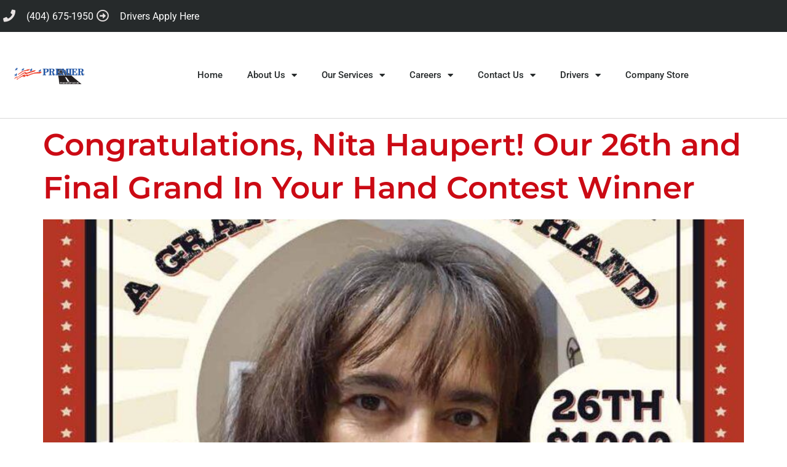

--- FILE ---
content_type: text/html; charset=UTF-8
request_url: https://premiertransportation.com/category/grand-in-your-hand-contest-winner/
body_size: 17768
content:
<!doctype html>
<html lang="en-US">
<head>
	<meta charset="UTF-8">
	<meta name="viewport" content="width=device-width, initial-scale=1">
	<link rel="profile" href="https://gmpg.org/xfn/11">
	<meta name='robots' content='index, follow, max-image-preview:large, max-snippet:-1, max-video-preview:-1' />

	<!-- This site is optimized with the Yoast SEO plugin v26.6 - https://yoast.com/wordpress/plugins/seo/ -->
	<title>Grand In Your Hand Contest Winner Archives - Premier Transportation</title>
	<link rel="canonical" href="https://premiertransportation.com/category/grand-in-your-hand-contest-winner/" />
	<link rel="next" href="https://premiertransportation.com/category/grand-in-your-hand-contest-winner/page/2/" />
	<meta property="og:locale" content="en_US" />
	<meta property="og:type" content="article" />
	<meta property="og:title" content="Grand In Your Hand Contest Winner Archives - Premier Transportation" />
	<meta property="og:url" content="https://premiertransportation.com/category/grand-in-your-hand-contest-winner/" />
	<meta property="og:site_name" content="Premier Transportation" />
	<meta name="twitter:card" content="summary_large_image" />
	<script type="application/ld+json" class="yoast-schema-graph">{"@context":"https://schema.org","@graph":[{"@type":"CollectionPage","@id":"https://premiertransportation.com/category/grand-in-your-hand-contest-winner/","url":"https://premiertransportation.com/category/grand-in-your-hand-contest-winner/","name":"Grand In Your Hand Contest Winner Archives - Premier Transportation","isPartOf":{"@id":"https://premiertransportation.com/#website"},"primaryImageOfPage":{"@id":"https://premiertransportation.com/category/grand-in-your-hand-contest-winner/#primaryimage"},"image":{"@id":"https://premiertransportation.com/category/grand-in-your-hand-contest-winner/#primaryimage"},"thumbnailUrl":"https://premiertransportation.com/wp-content/uploads/2024/01/grandinyourhandwinner_nita.jpg","breadcrumb":{"@id":"https://premiertransportation.com/category/grand-in-your-hand-contest-winner/#breadcrumb"},"inLanguage":"en-US"},{"@type":"ImageObject","inLanguage":"en-US","@id":"https://premiertransportation.com/category/grand-in-your-hand-contest-winner/#primaryimage","url":"https://premiertransportation.com/wp-content/uploads/2024/01/grandinyourhandwinner_nita.jpg","contentUrl":"https://premiertransportation.com/wp-content/uploads/2024/01/grandinyourhandwinner_nita.jpg","width":1000,"height":1218},{"@type":"BreadcrumbList","@id":"https://premiertransportation.com/category/grand-in-your-hand-contest-winner/#breadcrumb","itemListElement":[{"@type":"ListItem","position":1,"name":"Home","item":"https://premiertransportation.com/"},{"@type":"ListItem","position":2,"name":"Grand In Your Hand Contest Winner"}]},{"@type":"WebSite","@id":"https://premiertransportation.com/#website","url":"https://premiertransportation.com/","name":"Premier Transportation","description":"Transportation and Logistics Solutions","publisher":{"@id":"https://premiertransportation.com/#organization"},"potentialAction":[{"@type":"SearchAction","target":{"@type":"EntryPoint","urlTemplate":"https://premiertransportation.com/?s={search_term_string}"},"query-input":{"@type":"PropertyValueSpecification","valueRequired":true,"valueName":"search_term_string"}}],"inLanguage":"en-US"},{"@type":"Organization","@id":"https://premiertransportation.com/#organization","name":"Premier Transportation","url":"https://premiertransportation.com/","logo":{"@type":"ImageObject","inLanguage":"en-US","@id":"https://premiertransportation.com/#/schema/logo/image/","url":"https://premiertransportation.com/wp-content/uploads/2023/04/THISONE.png","contentUrl":"https://premiertransportation.com/wp-content/uploads/2023/04/THISONE.png","width":3222,"height":895,"caption":"Premier Transportation"},"image":{"@id":"https://premiertransportation.com/#/schema/logo/image/"}}]}</script>
	<!-- / Yoast SEO plugin. -->


<link rel='dns-prefetch' href='//cdn.poynt.net' />
<link rel='dns-prefetch' href='//www.googletagmanager.com' />
<link rel="alternate" type="application/rss+xml" title="Premier Transportation &raquo; Feed" href="https://premiertransportation.com/feed/" />
<link rel="alternate" type="application/rss+xml" title="Premier Transportation &raquo; Comments Feed" href="https://premiertransportation.com/comments/feed/" />
<link rel="alternate" type="application/rss+xml" title="Premier Transportation &raquo; Grand In Your Hand Contest Winner Category Feed" href="https://premiertransportation.com/category/grand-in-your-hand-contest-winner/feed/" />
<style id='wp-img-auto-sizes-contain-inline-css'>
img:is([sizes=auto i],[sizes^="auto," i]){contain-intrinsic-size:3000px 1500px}
/*# sourceURL=wp-img-auto-sizes-contain-inline-css */
</style>
<link rel='stylesheet' id='wc-poynt-checkout-block-css' href='https://premiertransportation.com/wp-content/plugins/godaddy-payments/assets/css/blocks/wc-poynt-checkout-block.css?ver=1.7.5' media='all' />
<style id='wp-emoji-styles-inline-css'>

	img.wp-smiley, img.emoji {
		display: inline !important;
		border: none !important;
		box-shadow: none !important;
		height: 1em !important;
		width: 1em !important;
		margin: 0 0.07em !important;
		vertical-align: -0.1em !important;
		background: none !important;
		padding: 0 !important;
	}
/*# sourceURL=wp-emoji-styles-inline-css */
</style>
<link rel='stylesheet' id='coblocks-frontend-css' href='https://premiertransportation.com/wp-content/plugins/coblocks/dist/style-coblocks-1.css?ver=3.1.16' media='all' />
<link rel='stylesheet' id='coblocks-extensions-css' href='https://premiertransportation.com/wp-content/plugins/coblocks/dist/style-coblocks-extensions.css?ver=3.1.16' media='all' />
<link rel='stylesheet' id='coblocks-animation-css' href='https://premiertransportation.com/wp-content/plugins/coblocks/dist/style-coblocks-animation.css?ver=2677611078ee87eb3b1c' media='all' />
<style id='global-styles-inline-css'>
:root{--wp--preset--aspect-ratio--square: 1;--wp--preset--aspect-ratio--4-3: 4/3;--wp--preset--aspect-ratio--3-4: 3/4;--wp--preset--aspect-ratio--3-2: 3/2;--wp--preset--aspect-ratio--2-3: 2/3;--wp--preset--aspect-ratio--16-9: 16/9;--wp--preset--aspect-ratio--9-16: 9/16;--wp--preset--color--black: #000000;--wp--preset--color--cyan-bluish-gray: #abb8c3;--wp--preset--color--white: #ffffff;--wp--preset--color--pale-pink: #f78da7;--wp--preset--color--vivid-red: #cf2e2e;--wp--preset--color--luminous-vivid-orange: #ff6900;--wp--preset--color--luminous-vivid-amber: #fcb900;--wp--preset--color--light-green-cyan: #7bdcb5;--wp--preset--color--vivid-green-cyan: #00d084;--wp--preset--color--pale-cyan-blue: #8ed1fc;--wp--preset--color--vivid-cyan-blue: #0693e3;--wp--preset--color--vivid-purple: #9b51e0;--wp--preset--gradient--vivid-cyan-blue-to-vivid-purple: linear-gradient(135deg,rgb(6,147,227) 0%,rgb(155,81,224) 100%);--wp--preset--gradient--light-green-cyan-to-vivid-green-cyan: linear-gradient(135deg,rgb(122,220,180) 0%,rgb(0,208,130) 100%);--wp--preset--gradient--luminous-vivid-amber-to-luminous-vivid-orange: linear-gradient(135deg,rgb(252,185,0) 0%,rgb(255,105,0) 100%);--wp--preset--gradient--luminous-vivid-orange-to-vivid-red: linear-gradient(135deg,rgb(255,105,0) 0%,rgb(207,46,46) 100%);--wp--preset--gradient--very-light-gray-to-cyan-bluish-gray: linear-gradient(135deg,rgb(238,238,238) 0%,rgb(169,184,195) 100%);--wp--preset--gradient--cool-to-warm-spectrum: linear-gradient(135deg,rgb(74,234,220) 0%,rgb(151,120,209) 20%,rgb(207,42,186) 40%,rgb(238,44,130) 60%,rgb(251,105,98) 80%,rgb(254,248,76) 100%);--wp--preset--gradient--blush-light-purple: linear-gradient(135deg,rgb(255,206,236) 0%,rgb(152,150,240) 100%);--wp--preset--gradient--blush-bordeaux: linear-gradient(135deg,rgb(254,205,165) 0%,rgb(254,45,45) 50%,rgb(107,0,62) 100%);--wp--preset--gradient--luminous-dusk: linear-gradient(135deg,rgb(255,203,112) 0%,rgb(199,81,192) 50%,rgb(65,88,208) 100%);--wp--preset--gradient--pale-ocean: linear-gradient(135deg,rgb(255,245,203) 0%,rgb(182,227,212) 50%,rgb(51,167,181) 100%);--wp--preset--gradient--electric-grass: linear-gradient(135deg,rgb(202,248,128) 0%,rgb(113,206,126) 100%);--wp--preset--gradient--midnight: linear-gradient(135deg,rgb(2,3,129) 0%,rgb(40,116,252) 100%);--wp--preset--font-size--small: 13px;--wp--preset--font-size--medium: 20px;--wp--preset--font-size--large: 36px;--wp--preset--font-size--x-large: 42px;--wp--preset--spacing--20: 0.44rem;--wp--preset--spacing--30: 0.67rem;--wp--preset--spacing--40: 1rem;--wp--preset--spacing--50: 1.5rem;--wp--preset--spacing--60: 2.25rem;--wp--preset--spacing--70: 3.38rem;--wp--preset--spacing--80: 5.06rem;--wp--preset--shadow--natural: 6px 6px 9px rgba(0, 0, 0, 0.2);--wp--preset--shadow--deep: 12px 12px 50px rgba(0, 0, 0, 0.4);--wp--preset--shadow--sharp: 6px 6px 0px rgba(0, 0, 0, 0.2);--wp--preset--shadow--outlined: 6px 6px 0px -3px rgb(255, 255, 255), 6px 6px rgb(0, 0, 0);--wp--preset--shadow--crisp: 6px 6px 0px rgb(0, 0, 0);}:root { --wp--style--global--content-size: 800px;--wp--style--global--wide-size: 1200px; }:where(body) { margin: 0; }.wp-site-blocks > .alignleft { float: left; margin-right: 2em; }.wp-site-blocks > .alignright { float: right; margin-left: 2em; }.wp-site-blocks > .aligncenter { justify-content: center; margin-left: auto; margin-right: auto; }:where(.wp-site-blocks) > * { margin-block-start: 24px; margin-block-end: 0; }:where(.wp-site-blocks) > :first-child { margin-block-start: 0; }:where(.wp-site-blocks) > :last-child { margin-block-end: 0; }:root { --wp--style--block-gap: 24px; }:root :where(.is-layout-flow) > :first-child{margin-block-start: 0;}:root :where(.is-layout-flow) > :last-child{margin-block-end: 0;}:root :where(.is-layout-flow) > *{margin-block-start: 24px;margin-block-end: 0;}:root :where(.is-layout-constrained) > :first-child{margin-block-start: 0;}:root :where(.is-layout-constrained) > :last-child{margin-block-end: 0;}:root :where(.is-layout-constrained) > *{margin-block-start: 24px;margin-block-end: 0;}:root :where(.is-layout-flex){gap: 24px;}:root :where(.is-layout-grid){gap: 24px;}.is-layout-flow > .alignleft{float: left;margin-inline-start: 0;margin-inline-end: 2em;}.is-layout-flow > .alignright{float: right;margin-inline-start: 2em;margin-inline-end: 0;}.is-layout-flow > .aligncenter{margin-left: auto !important;margin-right: auto !important;}.is-layout-constrained > .alignleft{float: left;margin-inline-start: 0;margin-inline-end: 2em;}.is-layout-constrained > .alignright{float: right;margin-inline-start: 2em;margin-inline-end: 0;}.is-layout-constrained > .aligncenter{margin-left: auto !important;margin-right: auto !important;}.is-layout-constrained > :where(:not(.alignleft):not(.alignright):not(.alignfull)){max-width: var(--wp--style--global--content-size);margin-left: auto !important;margin-right: auto !important;}.is-layout-constrained > .alignwide{max-width: var(--wp--style--global--wide-size);}body .is-layout-flex{display: flex;}.is-layout-flex{flex-wrap: wrap;align-items: center;}.is-layout-flex > :is(*, div){margin: 0;}body .is-layout-grid{display: grid;}.is-layout-grid > :is(*, div){margin: 0;}body{padding-top: 0px;padding-right: 0px;padding-bottom: 0px;padding-left: 0px;}a:where(:not(.wp-element-button)){text-decoration: underline;}:root :where(.wp-element-button, .wp-block-button__link){background-color: #32373c;border-width: 0;color: #fff;font-family: inherit;font-size: inherit;font-style: inherit;font-weight: inherit;letter-spacing: inherit;line-height: inherit;padding-top: calc(0.667em + 2px);padding-right: calc(1.333em + 2px);padding-bottom: calc(0.667em + 2px);padding-left: calc(1.333em + 2px);text-decoration: none;text-transform: inherit;}.has-black-color{color: var(--wp--preset--color--black) !important;}.has-cyan-bluish-gray-color{color: var(--wp--preset--color--cyan-bluish-gray) !important;}.has-white-color{color: var(--wp--preset--color--white) !important;}.has-pale-pink-color{color: var(--wp--preset--color--pale-pink) !important;}.has-vivid-red-color{color: var(--wp--preset--color--vivid-red) !important;}.has-luminous-vivid-orange-color{color: var(--wp--preset--color--luminous-vivid-orange) !important;}.has-luminous-vivid-amber-color{color: var(--wp--preset--color--luminous-vivid-amber) !important;}.has-light-green-cyan-color{color: var(--wp--preset--color--light-green-cyan) !important;}.has-vivid-green-cyan-color{color: var(--wp--preset--color--vivid-green-cyan) !important;}.has-pale-cyan-blue-color{color: var(--wp--preset--color--pale-cyan-blue) !important;}.has-vivid-cyan-blue-color{color: var(--wp--preset--color--vivid-cyan-blue) !important;}.has-vivid-purple-color{color: var(--wp--preset--color--vivid-purple) !important;}.has-black-background-color{background-color: var(--wp--preset--color--black) !important;}.has-cyan-bluish-gray-background-color{background-color: var(--wp--preset--color--cyan-bluish-gray) !important;}.has-white-background-color{background-color: var(--wp--preset--color--white) !important;}.has-pale-pink-background-color{background-color: var(--wp--preset--color--pale-pink) !important;}.has-vivid-red-background-color{background-color: var(--wp--preset--color--vivid-red) !important;}.has-luminous-vivid-orange-background-color{background-color: var(--wp--preset--color--luminous-vivid-orange) !important;}.has-luminous-vivid-amber-background-color{background-color: var(--wp--preset--color--luminous-vivid-amber) !important;}.has-light-green-cyan-background-color{background-color: var(--wp--preset--color--light-green-cyan) !important;}.has-vivid-green-cyan-background-color{background-color: var(--wp--preset--color--vivid-green-cyan) !important;}.has-pale-cyan-blue-background-color{background-color: var(--wp--preset--color--pale-cyan-blue) !important;}.has-vivid-cyan-blue-background-color{background-color: var(--wp--preset--color--vivid-cyan-blue) !important;}.has-vivid-purple-background-color{background-color: var(--wp--preset--color--vivid-purple) !important;}.has-black-border-color{border-color: var(--wp--preset--color--black) !important;}.has-cyan-bluish-gray-border-color{border-color: var(--wp--preset--color--cyan-bluish-gray) !important;}.has-white-border-color{border-color: var(--wp--preset--color--white) !important;}.has-pale-pink-border-color{border-color: var(--wp--preset--color--pale-pink) !important;}.has-vivid-red-border-color{border-color: var(--wp--preset--color--vivid-red) !important;}.has-luminous-vivid-orange-border-color{border-color: var(--wp--preset--color--luminous-vivid-orange) !important;}.has-luminous-vivid-amber-border-color{border-color: var(--wp--preset--color--luminous-vivid-amber) !important;}.has-light-green-cyan-border-color{border-color: var(--wp--preset--color--light-green-cyan) !important;}.has-vivid-green-cyan-border-color{border-color: var(--wp--preset--color--vivid-green-cyan) !important;}.has-pale-cyan-blue-border-color{border-color: var(--wp--preset--color--pale-cyan-blue) !important;}.has-vivid-cyan-blue-border-color{border-color: var(--wp--preset--color--vivid-cyan-blue) !important;}.has-vivid-purple-border-color{border-color: var(--wp--preset--color--vivid-purple) !important;}.has-vivid-cyan-blue-to-vivid-purple-gradient-background{background: var(--wp--preset--gradient--vivid-cyan-blue-to-vivid-purple) !important;}.has-light-green-cyan-to-vivid-green-cyan-gradient-background{background: var(--wp--preset--gradient--light-green-cyan-to-vivid-green-cyan) !important;}.has-luminous-vivid-amber-to-luminous-vivid-orange-gradient-background{background: var(--wp--preset--gradient--luminous-vivid-amber-to-luminous-vivid-orange) !important;}.has-luminous-vivid-orange-to-vivid-red-gradient-background{background: var(--wp--preset--gradient--luminous-vivid-orange-to-vivid-red) !important;}.has-very-light-gray-to-cyan-bluish-gray-gradient-background{background: var(--wp--preset--gradient--very-light-gray-to-cyan-bluish-gray) !important;}.has-cool-to-warm-spectrum-gradient-background{background: var(--wp--preset--gradient--cool-to-warm-spectrum) !important;}.has-blush-light-purple-gradient-background{background: var(--wp--preset--gradient--blush-light-purple) !important;}.has-blush-bordeaux-gradient-background{background: var(--wp--preset--gradient--blush-bordeaux) !important;}.has-luminous-dusk-gradient-background{background: var(--wp--preset--gradient--luminous-dusk) !important;}.has-pale-ocean-gradient-background{background: var(--wp--preset--gradient--pale-ocean) !important;}.has-electric-grass-gradient-background{background: var(--wp--preset--gradient--electric-grass) !important;}.has-midnight-gradient-background{background: var(--wp--preset--gradient--midnight) !important;}.has-small-font-size{font-size: var(--wp--preset--font-size--small) !important;}.has-medium-font-size{font-size: var(--wp--preset--font-size--medium) !important;}.has-large-font-size{font-size: var(--wp--preset--font-size--large) !important;}.has-x-large-font-size{font-size: var(--wp--preset--font-size--x-large) !important;}
:root :where(.wp-block-pullquote){font-size: 1.5em;line-height: 1.6;}
/*# sourceURL=global-styles-inline-css */
</style>
<link rel='stylesheet' id='wapf-frontend-css-css' href='https://premiertransportation.com/wp-content/plugins/advanced-product-fields-for-woocommerce/assets/css/frontend.min.css?ver=1.6.13' media='all' />
<link rel='stylesheet' id='woocommerce-layout-css' href='https://premiertransportation.com/wp-content/plugins/woocommerce/assets/css/woocommerce-layout.css?ver=10.4.3' media='all' />
<link rel='stylesheet' id='woocommerce-smallscreen-css' href='https://premiertransportation.com/wp-content/plugins/woocommerce/assets/css/woocommerce-smallscreen.css?ver=10.4.3' media='only screen and (max-width: 768px)' />
<link rel='stylesheet' id='woocommerce-general-css' href='https://premiertransportation.com/wp-content/plugins/woocommerce/assets/css/woocommerce.css?ver=10.4.3' media='all' />
<style id='woocommerce-inline-inline-css'>
.woocommerce form .form-row .required { visibility: visible; }
/*# sourceURL=woocommerce-inline-inline-css */
</style>
<link rel='stylesheet' id='wp-components-css' href='https://premiertransportation.com/wp-includes/css/dist/components/style.min.css?ver=6.9' media='all' />
<link rel='stylesheet' id='godaddy-styles-css' href='https://premiertransportation.com/wp-content/plugins/coblocks/includes/Dependencies/GoDaddy/Styles/build/latest.css?ver=2.0.2' media='all' />
<link rel='stylesheet' id='sv-wc-payment-gateway-payment-form-v5_12_1-css' href='https://premiertransportation.com/wp-content/plugins/godaddy-payments/vendor/skyverge/wc-plugin-framework/woocommerce/payment-gateway/assets/css/frontend/sv-wc-payment-gateway-payment-form.min.css?ver=5.12.1' media='all' />
<link rel='stylesheet' id='hello-elementor-css' href='https://premiertransportation.com/wp-content/themes/hello-elementor/style.min.css?ver=3.2.1' media='all' />
<link rel='stylesheet' id='hello-elementor-theme-style-css' href='https://premiertransportation.com/wp-content/themes/hello-elementor/theme.min.css?ver=3.2.1' media='all' />
<link rel='stylesheet' id='hello-elementor-header-footer-css' href='https://premiertransportation.com/wp-content/themes/hello-elementor/header-footer.min.css?ver=3.2.1' media='all' />
<link rel='stylesheet' id='elementor-frontend-css' href='https://premiertransportation.com/wp-content/plugins/elementor/assets/css/frontend.min.css?ver=3.34.0' media='all' />
<link rel='stylesheet' id='widget-icon-list-css' href='https://premiertransportation.com/wp-content/plugins/elementor/assets/css/widget-icon-list.min.css?ver=3.34.0' media='all' />
<link rel='stylesheet' id='widget-image-css' href='https://premiertransportation.com/wp-content/plugins/elementor/assets/css/widget-image.min.css?ver=3.34.0' media='all' />
<link rel='stylesheet' id='widget-nav-menu-css' href='https://premiertransportation.com/wp-content/plugins/elementor-pro/assets/css/widget-nav-menu.min.css?ver=3.34.0' media='all' />
<link rel='stylesheet' id='widget-heading-css' href='https://premiertransportation.com/wp-content/plugins/elementor/assets/css/widget-heading.min.css?ver=3.34.0' media='all' />
<link rel='stylesheet' id='widget-social-icons-css' href='https://premiertransportation.com/wp-content/plugins/elementor/assets/css/widget-social-icons.min.css?ver=3.34.0' media='all' />
<link rel='stylesheet' id='e-apple-webkit-css' href='https://premiertransportation.com/wp-content/plugins/elementor/assets/css/conditionals/apple-webkit.min.css?ver=3.34.0' media='all' />
<link rel='stylesheet' id='widget-divider-css' href='https://premiertransportation.com/wp-content/plugins/elementor/assets/css/widget-divider.min.css?ver=3.34.0' media='all' />
<link rel='stylesheet' id='elementor-icons-css' href='https://premiertransportation.com/wp-content/plugins/elementor/assets/lib/eicons/css/elementor-icons.min.css?ver=5.45.0' media='all' />
<link rel='stylesheet' id='elementor-post-3325-css' href='https://premiertransportation.com/wp-content/uploads/elementor/css/post-3325.css?ver=1767693382' media='all' />
<link rel='stylesheet' id='she-header-style-css' href='https://premiertransportation.com/wp-content/plugins/sticky-header-effects-for-elementor/assets/css/she-header-style.css?ver=2.1.6' media='all' />
<link rel='stylesheet' id='elementor-post-43032-css' href='https://premiertransportation.com/wp-content/uploads/elementor/css/post-43032.css?ver=1767693382' media='all' />
<link rel='stylesheet' id='elementor-post-3386-css' href='https://premiertransportation.com/wp-content/uploads/elementor/css/post-3386.css?ver=1767693382' media='all' />
<link rel='stylesheet' id='elementor-gf-local-roboto-css' href='https://premiertransportation.com/wp-content/uploads/elementor/google-fonts/css/roboto.css?ver=1742248393' media='all' />
<link rel='stylesheet' id='elementor-gf-local-robotoslab-css' href='https://premiertransportation.com/wp-content/uploads/elementor/google-fonts/css/robotoslab.css?ver=1742248396' media='all' />
<link rel='stylesheet' id='elementor-gf-local-montserrat-css' href='https://premiertransportation.com/wp-content/uploads/elementor/google-fonts/css/montserrat.css?ver=1742248401' media='all' />
<link rel='stylesheet' id='elementor-icons-shared-0-css' href='https://premiertransportation.com/wp-content/plugins/elementor/assets/lib/font-awesome/css/fontawesome.min.css?ver=5.15.3' media='all' />
<link rel='stylesheet' id='elementor-icons-fa-solid-css' href='https://premiertransportation.com/wp-content/plugins/elementor/assets/lib/font-awesome/css/solid.min.css?ver=5.15.3' media='all' />
<link rel='stylesheet' id='elementor-icons-fa-regular-css' href='https://premiertransportation.com/wp-content/plugins/elementor/assets/lib/font-awesome/css/regular.min.css?ver=5.15.3' media='all' />
<link rel='stylesheet' id='elementor-icons-fa-brands-css' href='https://premiertransportation.com/wp-content/plugins/elementor/assets/lib/font-awesome/css/brands.min.css?ver=5.15.3' media='all' />
<script src="https://premiertransportation.com/wp-includes/js/jquery/jquery.min.js?ver=3.7.1" id="jquery-core-js"></script>
<script src="https://premiertransportation.com/wp-includes/js/jquery/jquery-migrate.min.js?ver=3.4.1" id="jquery-migrate-js"></script>
<script src="https://premiertransportation.com/wp-content/plugins/woocommerce/assets/js/jquery-blockui/jquery.blockUI.min.js?ver=2.7.0-wc.10.4.3" id="wc-jquery-blockui-js" defer data-wp-strategy="defer"></script>
<script id="wc-add-to-cart-js-extra">
var wc_add_to_cart_params = {"ajax_url":"/wp-admin/admin-ajax.php","wc_ajax_url":"/?wc-ajax=%%endpoint%%","i18n_view_cart":"View cart","cart_url":"https://premiertransportation.com/cart/","is_cart":"","cart_redirect_after_add":"no"};
//# sourceURL=wc-add-to-cart-js-extra
</script>
<script src="https://premiertransportation.com/wp-content/plugins/woocommerce/assets/js/frontend/add-to-cart.min.js?ver=10.4.3" id="wc-add-to-cart-js" defer data-wp-strategy="defer"></script>
<script src="https://premiertransportation.com/wp-content/plugins/woocommerce/assets/js/js-cookie/js.cookie.min.js?ver=2.1.4-wc.10.4.3" id="wc-js-cookie-js" defer data-wp-strategy="defer"></script>
<script id="woocommerce-js-extra">
var woocommerce_params = {"ajax_url":"/wp-admin/admin-ajax.php","wc_ajax_url":"/?wc-ajax=%%endpoint%%","i18n_password_show":"Show password","i18n_password_hide":"Hide password"};
//# sourceURL=woocommerce-js-extra
</script>
<script src="https://premiertransportation.com/wp-content/plugins/woocommerce/assets/js/frontend/woocommerce.min.js?ver=10.4.3" id="woocommerce-js" defer data-wp-strategy="defer"></script>
<script src="https://cdn.poynt.net/collect.js?ver=1.7.5" id="poynt-collect-js"></script>
<script src="https://premiertransportation.com/wp-content/plugins/sticky-header-effects-for-elementor/assets/js/she-header.js?ver=2.1.6" id="she-header-js"></script>

<!-- Google tag (gtag.js) snippet added by Site Kit -->
<!-- Google Analytics snippet added by Site Kit -->
<script src="https://www.googletagmanager.com/gtag/js?id=G-6NQGHRKEL3" id="google_gtagjs-js" async></script>
<script id="google_gtagjs-js-after">
window.dataLayer = window.dataLayer || [];function gtag(){dataLayer.push(arguments);}
gtag("set","linker",{"domains":["premiertransportation.com"]});
gtag("js", new Date());
gtag("set", "developer_id.dZTNiMT", true);
gtag("config", "G-6NQGHRKEL3");
//# sourceURL=google_gtagjs-js-after
</script>
<link rel="https://api.w.org/" href="https://premiertransportation.com/wp-json/" /><link rel="alternate" title="JSON" type="application/json" href="https://premiertransportation.com/wp-json/wp/v2/categories/228" /><link rel="EditURI" type="application/rsd+xml" title="RSD" href="https://premiertransportation.com/xmlrpc.php?rsd" />
<meta name="generator" content="WordPress 6.9" />
<meta name="generator" content="WooCommerce 10.4.3" />
<meta name="framework" content="Redux 4.1.24" /><meta name="generator" content="Site Kit by Google 1.168.0" />	<noscript><style>.woocommerce-product-gallery{ opacity: 1 !important; }</style></noscript>
	<meta name="generator" content="Elementor 3.34.0; features: additional_custom_breakpoints; settings: css_print_method-external, google_font-enabled, font_display-auto">
<script type="text/javascript">
var $zoho=$zoho || {};$zoho.salesiq = $zoho.salesiq || {widgetcode:"siqbb2917c73343a2255a0ff9fc4184845bf5673c7a9f958351adfbc8042c161b3d", values:{},ready:function(){$zoho.salesiq.floatbutton.visible('hide');}};var d=document;s=d.createElement("script");s.type="text/javascript";s.id="zsiqscript";s.defer=true;s.src="https://salesiq.zoho.com/widget";t=d.getElementsByTagName("script")[0];t.parentNode.insertBefore(s,t);
</script>
 <meta name="facebook-domain-verification" content="td3wt93rkbu1q6m54rs7vbztqoub1j" />

			<style>
				.e-con.e-parent:nth-of-type(n+4):not(.e-lazyloaded):not(.e-no-lazyload),
				.e-con.e-parent:nth-of-type(n+4):not(.e-lazyloaded):not(.e-no-lazyload) * {
					background-image: none !important;
				}
				@media screen and (max-height: 1024px) {
					.e-con.e-parent:nth-of-type(n+3):not(.e-lazyloaded):not(.e-no-lazyload),
					.e-con.e-parent:nth-of-type(n+3):not(.e-lazyloaded):not(.e-no-lazyload) * {
						background-image: none !important;
					}
				}
				@media screen and (max-height: 640px) {
					.e-con.e-parent:nth-of-type(n+2):not(.e-lazyloaded):not(.e-no-lazyload),
					.e-con.e-parent:nth-of-type(n+2):not(.e-lazyloaded):not(.e-no-lazyload) * {
						background-image: none !important;
					}
				}
			</style>
			<link rel="icon" href="https://premiertransportation.com/wp-content/uploads/2021/09/cropped-logo_fav-32x32.png" sizes="32x32" />
<link rel="icon" href="https://premiertransportation.com/wp-content/uploads/2021/09/cropped-logo_fav-192x192.png" sizes="192x192" />
<link rel="apple-touch-icon" href="https://premiertransportation.com/wp-content/uploads/2021/09/cropped-logo_fav-180x180.png" />
<meta name="msapplication-TileImage" content="https://premiertransportation.com/wp-content/uploads/2021/09/cropped-logo_fav-270x270.png" />
<style id="wpforms-css-vars-root">
				:root {
					--wpforms-field-border-radius: 3px;
--wpforms-field-background-color: #ffffff;
--wpforms-field-border-color: rgba( 0, 0, 0, 0.25 );
--wpforms-field-text-color: rgba( 0, 0, 0, 0.7 );
--wpforms-label-color: rgba( 0, 0, 0, 0.85 );
--wpforms-label-sublabel-color: rgba( 0, 0, 0, 0.55 );
--wpforms-label-error-color: #d63637;
--wpforms-button-border-radius: 3px;
--wpforms-button-background-color: #066aab;
--wpforms-button-text-color: #ffffff;
--wpforms-field-size-input-height: 43px;
--wpforms-field-size-input-spacing: 15px;
--wpforms-field-size-font-size: 16px;
--wpforms-field-size-line-height: 19px;
--wpforms-field-size-padding-h: 14px;
--wpforms-field-size-checkbox-size: 16px;
--wpforms-field-size-sublabel-spacing: 5px;
--wpforms-field-size-icon-size: 1;
--wpforms-label-size-font-size: 16px;
--wpforms-label-size-line-height: 19px;
--wpforms-label-size-sublabel-font-size: 14px;
--wpforms-label-size-sublabel-line-height: 17px;
--wpforms-button-size-font-size: 17px;
--wpforms-button-size-height: 41px;
--wpforms-button-size-padding-h: 15px;
--wpforms-button-size-margin-top: 10px;

				}
			</style></head>
<body class="archive category category-grand-in-your-hand-contest-winner category-228 wp-custom-logo wp-embed-responsive wp-theme-hello-elementor theme-hello-elementor woocommerce-no-js elementor-default elementor-kit-3325">


<a class="skip-link screen-reader-text" href="#content">Skip to content</a>

		<header data-elementor-type="header" data-elementor-id="43032" class="elementor elementor-43032 elementor-location-header" data-elementor-post-type="elementor_library">
					<section class="elementor-section elementor-top-section elementor-element elementor-element-543eb5e1 elementor-section-height-min-height elementor-section-content-middle elementor-section-boxed elementor-section-height-default elementor-section-items-middle" data-id="543eb5e1" data-element_type="section" data-settings="{&quot;background_background&quot;:&quot;classic&quot;}">
						<div class="elementor-container elementor-column-gap-no">
					<div class="elementor-column elementor-col-100 elementor-top-column elementor-element elementor-element-4a162e10" data-id="4a162e10" data-element_type="column">
			<div class="elementor-widget-wrap elementor-element-populated">
						<div class="elementor-element elementor-element-51fcb6f0 elementor-icon-list--layout-inline elementor-mobile-align-center elementor-hidden-phone elementor-align-end elementor-list-item-link-full_width elementor-widget elementor-widget-icon-list" data-id="51fcb6f0" data-element_type="widget" data-widget_type="icon-list.default">
				<div class="elementor-widget-container">
							<ul class="elementor-icon-list-items elementor-inline-items">
							<li class="elementor-icon-list-item elementor-inline-item">
											<a href="tel:4046751950">

												<span class="elementor-icon-list-icon">
							<i aria-hidden="true" class="fas fa-phone"></i>						</span>
										<span class="elementor-icon-list-text">(404) 675-1950</span>
											</a>
									</li>
								<li class="elementor-icon-list-item elementor-inline-item">
											<a href="https://intelliapp.driverapponline.com/c/premiertrans?r=website&#038;uri_b=ia_premiertrans_1351194589">

												<span class="elementor-icon-list-icon">
							<i aria-hidden="true" class="far fa-arrow-alt-circle-right"></i>						</span>
										<span class="elementor-icon-list-text">Drivers Apply Here</span>
											</a>
									</li>
						</ul>
						</div>
				</div>
					</div>
		</div>
					</div>
		</section>
				<section class="elementor-section elementor-top-section elementor-element elementor-element-2abf7979 elementor-section-content-middle elementor-section-height-min-height she-header-yes elementor-section-boxed elementor-section-height-default elementor-section-items-middle" data-id="2abf7979" data-element_type="section" data-settings="{&quot;transparent&quot;:&quot;yes&quot;,&quot;background_background&quot;:&quot;classic&quot;,&quot;background_show&quot;:&quot;yes&quot;,&quot;blur_bg&quot;:&quot;yes&quot;,&quot;blur_bg_blur_amount&quot;:{&quot;unit&quot;:&quot;px&quot;,&quot;size&quot;:30,&quot;sizes&quot;:[]},&quot;blur_bg_saturate_amount&quot;:{&quot;unit&quot;:&quot;px&quot;,&quot;size&quot;:1.2,&quot;sizes&quot;:[]},&quot;transparent_on&quot;:[&quot;desktop&quot;,&quot;tablet&quot;,&quot;mobile&quot;],&quot;scroll_distance&quot;:{&quot;unit&quot;:&quot;px&quot;,&quot;size&quot;:60,&quot;sizes&quot;:[]},&quot;scroll_distance_tablet&quot;:{&quot;unit&quot;:&quot;px&quot;,&quot;size&quot;:&quot;&quot;,&quot;sizes&quot;:[]},&quot;scroll_distance_mobile&quot;:{&quot;unit&quot;:&quot;px&quot;,&quot;size&quot;:&quot;&quot;,&quot;sizes&quot;:[]},&quot;she_offset_top&quot;:{&quot;unit&quot;:&quot;px&quot;,&quot;size&quot;:0,&quot;sizes&quot;:[]},&quot;she_offset_top_tablet&quot;:{&quot;unit&quot;:&quot;px&quot;,&quot;size&quot;:&quot;&quot;,&quot;sizes&quot;:[]},&quot;she_offset_top_mobile&quot;:{&quot;unit&quot;:&quot;px&quot;,&quot;size&quot;:&quot;&quot;,&quot;sizes&quot;:[]},&quot;she_width&quot;:{&quot;unit&quot;:&quot;%&quot;,&quot;size&quot;:100,&quot;sizes&quot;:[]},&quot;she_width_tablet&quot;:{&quot;unit&quot;:&quot;px&quot;,&quot;size&quot;:&quot;&quot;,&quot;sizes&quot;:[]},&quot;she_width_mobile&quot;:{&quot;unit&quot;:&quot;px&quot;,&quot;size&quot;:&quot;&quot;,&quot;sizes&quot;:[]},&quot;she_padding&quot;:{&quot;unit&quot;:&quot;px&quot;,&quot;top&quot;:0,&quot;right&quot;:&quot;&quot;,&quot;bottom&quot;:0,&quot;left&quot;:&quot;&quot;,&quot;isLinked&quot;:true},&quot;she_padding_tablet&quot;:{&quot;unit&quot;:&quot;px&quot;,&quot;top&quot;:&quot;&quot;,&quot;right&quot;:&quot;&quot;,&quot;bottom&quot;:&quot;&quot;,&quot;left&quot;:&quot;&quot;,&quot;isLinked&quot;:true},&quot;she_padding_mobile&quot;:{&quot;unit&quot;:&quot;px&quot;,&quot;top&quot;:&quot;&quot;,&quot;right&quot;:&quot;&quot;,&quot;bottom&quot;:&quot;&quot;,&quot;left&quot;:&quot;&quot;,&quot;isLinked&quot;:true}}">
						<div class="elementor-container elementor-column-gap-no">
					<div class="elementor-column elementor-col-50 elementor-top-column elementor-element elementor-element-39c88bce" data-id="39c88bce" data-element_type="column">
			<div class="elementor-widget-wrap elementor-element-populated">
						<div class="elementor-element elementor-element-6505a1d8 elementor-widget elementor-widget-theme-site-logo elementor-widget-image" data-id="6505a1d8" data-element_type="widget" data-widget_type="theme-site-logo.default">
				<div class="elementor-widget-container">
											<a href="https://premiertransportation.com">
			<img fetchpriority="high" width="3222" height="895" src="https://premiertransportation.com/wp-content/uploads/2023/04/THISONE.png" class="attachment-full size-full wp-image-35380" alt="Premier Transportation Logistics Solutions" srcset="https://premiertransportation.com/wp-content/uploads/2023/04/THISONE.png 3222w, https://premiertransportation.com/wp-content/uploads/2023/04/THISONE-600x167.png 600w, https://premiertransportation.com/wp-content/uploads/2023/04/THISONE-300x83.png 300w, https://premiertransportation.com/wp-content/uploads/2023/04/THISONE-1024x284.png 1024w, https://premiertransportation.com/wp-content/uploads/2023/04/THISONE-768x213.png 768w, https://premiertransportation.com/wp-content/uploads/2023/04/THISONE-1536x427.png 1536w, https://premiertransportation.com/wp-content/uploads/2023/04/THISONE-2048x569.png 2048w, https://premiertransportation.com/wp-content/uploads/2023/04/THISONE-100x28.png 100w" sizes="(max-width: 3222px) 100vw, 3222px" />				</a>
											</div>
				</div>
					</div>
		</div>
				<div class="elementor-column elementor-col-50 elementor-top-column elementor-element elementor-element-4a6bed16" data-id="4a6bed16" data-element_type="column">
			<div class="elementor-widget-wrap elementor-element-populated">
						<div class="elementor-element elementor-element-61a9cb8f elementor-nav-menu__align-end elementor-nav-menu--stretch elementor-widget__width-initial elementor-nav-menu--dropdown-tablet elementor-nav-menu__text-align-aside elementor-nav-menu--toggle elementor-nav-menu--burger elementor-widget elementor-widget-nav-menu" data-id="61a9cb8f" data-element_type="widget" data-settings="{&quot;full_width&quot;:&quot;stretch&quot;,&quot;layout&quot;:&quot;horizontal&quot;,&quot;submenu_icon&quot;:{&quot;value&quot;:&quot;&lt;i class=\&quot;fas fa-caret-down\&quot; aria-hidden=\&quot;true\&quot;&gt;&lt;\/i&gt;&quot;,&quot;library&quot;:&quot;fa-solid&quot;},&quot;toggle&quot;:&quot;burger&quot;}" data-widget_type="nav-menu.default">
				<div class="elementor-widget-container">
								<nav aria-label="Menu" class="elementor-nav-menu--main elementor-nav-menu__container elementor-nav-menu--layout-horizontal e--pointer-underline e--animation-fade">
				<ul id="menu-1-61a9cb8f" class="elementor-nav-menu"><li class="menu-item menu-item-type-post_type menu-item-object-page menu-item-home menu-item-43411"><a href="https://premiertransportation.com/" class="elementor-item">Home</a></li>
<li class="menu-item menu-item-type-post_type menu-item-object-page menu-item-has-children menu-item-4689"><a href="https://premiertransportation.com/about-us/" class="elementor-item">About Us</a>
<ul class="sub-menu elementor-nav-menu--dropdown">
	<li class="menu-item menu-item-type-post_type menu-item-object-page menu-item-4834"><a href="https://premiertransportation.com/about-us/" class="elementor-sub-item">About Us</a></li>
	<li class="menu-item menu-item-type-post_type menu-item-object-page menu-item-4694"><a href="https://premiertransportation.com/jobs-map/" class="elementor-sub-item">Our Locations</a></li>
</ul>
</li>
<li class="menu-item menu-item-type-post_type menu-item-object-page menu-item-has-children menu-item-33952"><a href="https://premiertransportation.com/services-2/" class="elementor-item">Our Services</a>
<ul class="sub-menu elementor-nav-menu--dropdown">
	<li class="menu-item menu-item-type-post_type menu-item-object-page menu-item-33958"><a href="https://premiertransportation.com/truckload/" class="elementor-sub-item">Truckload</a></li>
	<li class="menu-item menu-item-type-post_type menu-item-object-page menu-item-33956"><a href="https://premiertransportation.com/dedicated/" class="elementor-sub-item">Dedicated</a></li>
	<li class="menu-item menu-item-type-post_type menu-item-object-page menu-item-38484"><a href="https://premiertransportation.com/warehousing/" class="elementor-sub-item">Warehousing</a></li>
	<li class="menu-item menu-item-type-post_type menu-item-object-page menu-item-33955"><a href="https://premiertransportation.com/brokerage/" class="elementor-sub-item">Brokerage</a></li>
	<li class="menu-item menu-item-type-post_type menu-item-object-page menu-item-33953"><a href="https://premiertransportation.com/yard-management/" class="elementor-sub-item">Yard Management</a></li>
</ul>
</li>
<li class="menu-item menu-item-type-custom menu-item-object-custom menu-item-has-children menu-item-4703"><a href="#" class="elementor-item elementor-item-anchor">Careers</a>
<ul class="sub-menu elementor-nav-menu--dropdown">
	<li class="menu-item menu-item-type-custom menu-item-object-custom menu-item-has-children menu-item-4704"><a href="#" class="elementor-sub-item elementor-item-anchor">Driving Careers</a>
	<ul class="sub-menu elementor-nav-menu--dropdown">
		<li class="menu-item menu-item-type-post_type menu-item-object-page menu-item-43315"><a href="https://premiertransportation.com/current-driver-openings/" class="elementor-sub-item">Current Driver Openings</a></li>
		<li class="menu-item menu-item-type-post_type menu-item-object-page menu-item-42101"><a href="https://premiertransportation.com/premier-transportation-lease-purchase-program/" class="elementor-sub-item">Premier Transportation Lease Purchase Program</a></li>
		<li class="menu-item menu-item-type-post_type menu-item-object-page menu-item-4702"><a href="https://premiertransportation.com/yard-drivers/" class="elementor-sub-item">Yard Drivers</a></li>
	</ul>
</li>
	<li class="menu-item menu-item-type-custom menu-item-object-custom menu-item-has-children menu-item-4705"><a href="#" class="elementor-sub-item elementor-item-anchor">Career Opportunities</a>
	<ul class="sub-menu elementor-nav-menu--dropdown">
		<li class="menu-item menu-item-type-post_type menu-item-object-page menu-item-31038"><a href="https://premiertransportation.com/dock-workers/" class="elementor-sub-item">Dock Workers</a></li>
		<li class="menu-item menu-item-type-post_type menu-item-object-page menu-item-4696"><a href="https://premiertransportation.com/maintenance-technicians/" class="elementor-sub-item">Maintenance Techs</a></li>
	</ul>
</li>
</ul>
</li>
<li class="menu-item menu-item-type-post_type menu-item-object-page menu-item-has-children menu-item-4690"><a href="https://premiertransportation.com/contact-us/" class="elementor-item">Contact Us</a>
<ul class="sub-menu elementor-nav-menu--dropdown">
	<li class="menu-item menu-item-type-post_type menu-item-object-page menu-item-4713"><a href="https://premiertransportation.com/contact-us/" class="elementor-sub-item">Contact Info</a></li>
	<li class="menu-item menu-item-type-custom menu-item-object-custom menu-item-4710"><a target="_blank" href="https://dashboard.tenstreet.com/company_signup/" class="elementor-sub-item">Request VOE</a></li>
</ul>
</li>
<li class="menu-item menu-item-type-custom menu-item-object-custom menu-item-has-children menu-item-4720"><a href="#" class="elementor-item elementor-item-anchor">Drivers</a>
<ul class="sub-menu elementor-nav-menu--dropdown">
	<li class="menu-item menu-item-type-custom menu-item-object-custom menu-item-4725"><a target="_blank" href="https://premiertrans.infinit-i.net/#/Login" class="elementor-sub-item elementor-item-anchor">Infiniti Driver Training</a></li>
	<li class="menu-item menu-item-type-custom menu-item-object-custom menu-item-4726"><a target="_blank" href="https://youtu.be/OWjspLPBvfM" class="elementor-sub-item">ELD Driver Training Course</a></li>
</ul>
</li>
<li class="menu-item menu-item-type-post_type menu-item-object-page menu-item-31219"><a href="https://premiertransportation.com/shop/" class="elementor-item">Company Store</a></li>
</ul>			</nav>
					<div class="elementor-menu-toggle" role="button" tabindex="0" aria-label="Menu Toggle" aria-expanded="false">
			<i aria-hidden="true" role="presentation" class="elementor-menu-toggle__icon--open eicon-menu-bar"></i><i aria-hidden="true" role="presentation" class="elementor-menu-toggle__icon--close eicon-close"></i>		</div>
					<nav class="elementor-nav-menu--dropdown elementor-nav-menu__container" aria-hidden="true">
				<ul id="menu-2-61a9cb8f" class="elementor-nav-menu"><li class="menu-item menu-item-type-post_type menu-item-object-page menu-item-home menu-item-43411"><a href="https://premiertransportation.com/" class="elementor-item" tabindex="-1">Home</a></li>
<li class="menu-item menu-item-type-post_type menu-item-object-page menu-item-has-children menu-item-4689"><a href="https://premiertransportation.com/about-us/" class="elementor-item" tabindex="-1">About Us</a>
<ul class="sub-menu elementor-nav-menu--dropdown">
	<li class="menu-item menu-item-type-post_type menu-item-object-page menu-item-4834"><a href="https://premiertransportation.com/about-us/" class="elementor-sub-item" tabindex="-1">About Us</a></li>
	<li class="menu-item menu-item-type-post_type menu-item-object-page menu-item-4694"><a href="https://premiertransportation.com/jobs-map/" class="elementor-sub-item" tabindex="-1">Our Locations</a></li>
</ul>
</li>
<li class="menu-item menu-item-type-post_type menu-item-object-page menu-item-has-children menu-item-33952"><a href="https://premiertransportation.com/services-2/" class="elementor-item" tabindex="-1">Our Services</a>
<ul class="sub-menu elementor-nav-menu--dropdown">
	<li class="menu-item menu-item-type-post_type menu-item-object-page menu-item-33958"><a href="https://premiertransportation.com/truckload/" class="elementor-sub-item" tabindex="-1">Truckload</a></li>
	<li class="menu-item menu-item-type-post_type menu-item-object-page menu-item-33956"><a href="https://premiertransportation.com/dedicated/" class="elementor-sub-item" tabindex="-1">Dedicated</a></li>
	<li class="menu-item menu-item-type-post_type menu-item-object-page menu-item-38484"><a href="https://premiertransportation.com/warehousing/" class="elementor-sub-item" tabindex="-1">Warehousing</a></li>
	<li class="menu-item menu-item-type-post_type menu-item-object-page menu-item-33955"><a href="https://premiertransportation.com/brokerage/" class="elementor-sub-item" tabindex="-1">Brokerage</a></li>
	<li class="menu-item menu-item-type-post_type menu-item-object-page menu-item-33953"><a href="https://premiertransportation.com/yard-management/" class="elementor-sub-item" tabindex="-1">Yard Management</a></li>
</ul>
</li>
<li class="menu-item menu-item-type-custom menu-item-object-custom menu-item-has-children menu-item-4703"><a href="#" class="elementor-item elementor-item-anchor" tabindex="-1">Careers</a>
<ul class="sub-menu elementor-nav-menu--dropdown">
	<li class="menu-item menu-item-type-custom menu-item-object-custom menu-item-has-children menu-item-4704"><a href="#" class="elementor-sub-item elementor-item-anchor" tabindex="-1">Driving Careers</a>
	<ul class="sub-menu elementor-nav-menu--dropdown">
		<li class="menu-item menu-item-type-post_type menu-item-object-page menu-item-43315"><a href="https://premiertransportation.com/current-driver-openings/" class="elementor-sub-item" tabindex="-1">Current Driver Openings</a></li>
		<li class="menu-item menu-item-type-post_type menu-item-object-page menu-item-42101"><a href="https://premiertransportation.com/premier-transportation-lease-purchase-program/" class="elementor-sub-item" tabindex="-1">Premier Transportation Lease Purchase Program</a></li>
		<li class="menu-item menu-item-type-post_type menu-item-object-page menu-item-4702"><a href="https://premiertransportation.com/yard-drivers/" class="elementor-sub-item" tabindex="-1">Yard Drivers</a></li>
	</ul>
</li>
	<li class="menu-item menu-item-type-custom menu-item-object-custom menu-item-has-children menu-item-4705"><a href="#" class="elementor-sub-item elementor-item-anchor" tabindex="-1">Career Opportunities</a>
	<ul class="sub-menu elementor-nav-menu--dropdown">
		<li class="menu-item menu-item-type-post_type menu-item-object-page menu-item-31038"><a href="https://premiertransportation.com/dock-workers/" class="elementor-sub-item" tabindex="-1">Dock Workers</a></li>
		<li class="menu-item menu-item-type-post_type menu-item-object-page menu-item-4696"><a href="https://premiertransportation.com/maintenance-technicians/" class="elementor-sub-item" tabindex="-1">Maintenance Techs</a></li>
	</ul>
</li>
</ul>
</li>
<li class="menu-item menu-item-type-post_type menu-item-object-page menu-item-has-children menu-item-4690"><a href="https://premiertransportation.com/contact-us/" class="elementor-item" tabindex="-1">Contact Us</a>
<ul class="sub-menu elementor-nav-menu--dropdown">
	<li class="menu-item menu-item-type-post_type menu-item-object-page menu-item-4713"><a href="https://premiertransportation.com/contact-us/" class="elementor-sub-item" tabindex="-1">Contact Info</a></li>
	<li class="menu-item menu-item-type-custom menu-item-object-custom menu-item-4710"><a target="_blank" href="https://dashboard.tenstreet.com/company_signup/" class="elementor-sub-item" tabindex="-1">Request VOE</a></li>
</ul>
</li>
<li class="menu-item menu-item-type-custom menu-item-object-custom menu-item-has-children menu-item-4720"><a href="#" class="elementor-item elementor-item-anchor" tabindex="-1">Drivers</a>
<ul class="sub-menu elementor-nav-menu--dropdown">
	<li class="menu-item menu-item-type-custom menu-item-object-custom menu-item-4725"><a target="_blank" href="https://premiertrans.infinit-i.net/#/Login" class="elementor-sub-item elementor-item-anchor" tabindex="-1">Infiniti Driver Training</a></li>
	<li class="menu-item menu-item-type-custom menu-item-object-custom menu-item-4726"><a target="_blank" href="https://youtu.be/OWjspLPBvfM" class="elementor-sub-item" tabindex="-1">ELD Driver Training Course</a></li>
</ul>
</li>
<li class="menu-item menu-item-type-post_type menu-item-object-page menu-item-31219"><a href="https://premiertransportation.com/shop/" class="elementor-item" tabindex="-1">Company Store</a></li>
</ul>			</nav>
						</div>
				</div>
					</div>
		</div>
					</div>
		</section>
				</header>
		<main id="content" class="site-main">

	
	<div class="page-content">
					<article class="post">
				<h2 class="entry-title"><a href="https://premiertransportation.com/congratulations-nita-haupert-our-26th-and-final-grand-in-your-hand-contest-winner/">Congratulations, Nita Haupert!  Our 26th and Final Grand In Your Hand Contest Winner</a></h2><a href="https://premiertransportation.com/congratulations-nita-haupert-our-26th-and-final-grand-in-your-hand-contest-winner/"><img width="800" height="974" src="https://premiertransportation.com/wp-content/uploads/2024/01/grandinyourhandwinner_nita-841x1024.jpg" class="attachment-large size-large wp-post-image" alt="" decoding="async" srcset="https://premiertransportation.com/wp-content/uploads/2024/01/grandinyourhandwinner_nita-841x1024.jpg 841w, https://premiertransportation.com/wp-content/uploads/2024/01/grandinyourhandwinner_nita-600x731.jpg 600w, https://premiertransportation.com/wp-content/uploads/2024/01/grandinyourhandwinner_nita-246x300.jpg 246w, https://premiertransportation.com/wp-content/uploads/2024/01/grandinyourhandwinner_nita-768x935.jpg 768w, https://premiertransportation.com/wp-content/uploads/2024/01/grandinyourhandwinner_nita.jpg 1000w" sizes="(max-width: 800px) 100vw, 800px" /></a><p>Introducing our Grand In Your Hand Contest Concluding Winner: Nita Haupert! Premier Transportation is thrilled to honor the exceptional commitment and excellence of Nita Haupert, our 26th and final Grand In Your Hand awardee! With a remarkable tenure of over 13 years, Nita has been a radiant presence in the Premier family, embodying a spirit [&hellip;]</p>
			</article>
					<article class="post">
				<h2 class="entry-title"><a href="https://premiertransportation.com/congratulations-patrick-main-our-24th-grand-in-your-hand-contest-winner-2/">Congratulations, Ione Martin!  Our 25th Grand In Your Hand Contest Winner</a></h2><a href="https://premiertransportation.com/congratulations-patrick-main-our-24th-grand-in-your-hand-contest-winner-2/"><img width="800" height="974" src="https://premiertransportation.com/wp-content/uploads/2023/12/grandinyourhandwinner_template-IONEMARTIN-841x1024.jpg" class="attachment-large size-large wp-post-image" alt="Premier Transportation 25th $1000 contest winner" decoding="async" srcset="https://premiertransportation.com/wp-content/uploads/2023/12/grandinyourhandwinner_template-IONEMARTIN-841x1024.jpg 841w, https://premiertransportation.com/wp-content/uploads/2023/12/grandinyourhandwinner_template-IONEMARTIN-600x731.jpg 600w, https://premiertransportation.com/wp-content/uploads/2023/12/grandinyourhandwinner_template-IONEMARTIN-246x300.jpg 246w, https://premiertransportation.com/wp-content/uploads/2023/12/grandinyourhandwinner_template-IONEMARTIN-768x935.jpg 768w, https://premiertransportation.com/wp-content/uploads/2023/12/grandinyourhandwinner_template-IONEMARTIN.jpg 1000w" sizes="(max-width: 800px) 100vw, 800px" /></a><p> **Celebrating Excellence: Ione Martin &#8211; Premier&#8217;s 25th Grand In Your Hand Winner!**  Premier Transportation proudly presents our 25th Grand In Your Hand winner, the extraordinary Ms. Ione Martin!   With 2.5 years of unwavering dedication, Ione has proven to be an invaluable member of our Premier family. Always ready to lend a hand, she goes above [&hellip;]</p>
			</article>
					<article class="post">
				<h2 class="entry-title"><a href="https://premiertransportation.com/congratulations-patrick-main-our-24th-grand-in-your-hand-contest-winner/">Congratulations, Patrick Main!  Our 24th Grand In Your Hand Contest Winner</a></h2><a href="https://premiertransportation.com/congratulations-patrick-main-our-24th-grand-in-your-hand-contest-winner/"><img width="800" height="974" src="https://premiertransportation.com/wp-content/uploads/2023/12/grandinyourhandwinner_PATRICKMAIN-841x1024.jpg" class="attachment-large size-large wp-post-image" alt="" decoding="async" srcset="https://premiertransportation.com/wp-content/uploads/2023/12/grandinyourhandwinner_PATRICKMAIN-841x1024.jpg 841w, https://premiertransportation.com/wp-content/uploads/2023/12/grandinyourhandwinner_PATRICKMAIN-600x731.jpg 600w, https://premiertransportation.com/wp-content/uploads/2023/12/grandinyourhandwinner_PATRICKMAIN-246x300.jpg 246w, https://premiertransportation.com/wp-content/uploads/2023/12/grandinyourhandwinner_PATRICKMAIN-768x935.jpg 768w, https://premiertransportation.com/wp-content/uploads/2023/12/grandinyourhandwinner_PATRICKMAIN.jpg 1000w" sizes="(max-width: 800px) 100vw, 800px" /></a><p>Exciting News Alert! Premier Transportation&#8217;s 24th Grand In Your Hand Winner: Patrick Main!  Join us in celebrating the remarkable Patrick Main, truck #23245, as he claims the title of our 24th Grand In Your Hand Contest Winner!  Patrick&#8217;s stellar performance, highlighted by Tractor Supply, showcases his dedication to excellence. &#8220;Every time he comes to the [&hellip;]</p>
			</article>
					<article class="post">
				<h2 class="entry-title"><a href="https://premiertransportation.com/congratulations-nakia-peters-our-23rd-grand-in-your-hand-contest-winner/">Congratulations, Nakia Peters!  Our 23rd Grand In Your Hand Contest Winner</a></h2><a href="https://premiertransportation.com/congratulations-nakia-peters-our-23rd-grand-in-your-hand-contest-winner/"><img width="800" height="974" src="https://premiertransportation.com/wp-content/uploads/2023/11/grandinyourhandwinner_NAKIAPETERS-841x1024.jpg" class="attachment-large size-large wp-post-image" alt="" decoding="async" srcset="https://premiertransportation.com/wp-content/uploads/2023/11/grandinyourhandwinner_NAKIAPETERS-841x1024.jpg 841w, https://premiertransportation.com/wp-content/uploads/2023/11/grandinyourhandwinner_NAKIAPETERS-600x731.jpg 600w, https://premiertransportation.com/wp-content/uploads/2023/11/grandinyourhandwinner_NAKIAPETERS-246x300.jpg 246w, https://premiertransportation.com/wp-content/uploads/2023/11/grandinyourhandwinner_NAKIAPETERS-768x935.jpg 768w, https://premiertransportation.com/wp-content/uploads/2023/11/grandinyourhandwinner_NAKIAPETERS.jpg 1000w" sizes="(max-width: 800px) 100vw, 800px" /></a><p>Celebrating Excellence: Nakia Peters, Our 23rd Grand In Your Hand Winner!  Join us in honoring Nakia Peters, a remarkable member of the Premier Transportation family and the well-deserved recipient of our 23rd Grand In Your Hand Award!  Nakia has been a driving force behind Premier for an incredible 16 years, showcasing unwavering dedication, hard work, [&hellip;]</p>
			</article>
					<article class="post">
				<h2 class="entry-title"><a href="https://premiertransportation.com/congratulations-willie-adams-our-22nd-grand-in-your-hand-contest-winner/">Congratulations, Willie Adams!  Our 22nd Grand In Your Hand Contest Winner</a></h2><a href="https://premiertransportation.com/congratulations-willie-adams-our-22nd-grand-in-your-hand-contest-winner/"><img width="800" height="974" src="https://premiertransportation.com/wp-content/uploads/2023/11/grandinyourhandwinner_willieadams-841x1024.png" class="attachment-large size-large wp-post-image" alt="" decoding="async" srcset="https://premiertransportation.com/wp-content/uploads/2023/11/grandinyourhandwinner_willieadams-841x1024.png 841w, https://premiertransportation.com/wp-content/uploads/2023/11/grandinyourhandwinner_willieadams-600x731.png 600w, https://premiertransportation.com/wp-content/uploads/2023/11/grandinyourhandwinner_willieadams-246x300.png 246w, https://premiertransportation.com/wp-content/uploads/2023/11/grandinyourhandwinner_willieadams-768x935.png 768w, https://premiertransportation.com/wp-content/uploads/2023/11/grandinyourhandwinner_willieadams-1261x1536.png 1261w, https://premiertransportation.com/wp-content/uploads/2023/11/grandinyourhandwinner_willieadams-1681x2048.png 1681w" sizes="(max-width: 800px) 100vw, 800px" /></a><p>Celebrating Excellence: Willie Adams, Our 22nd Grand In Your Hand Winner!   It&#8217;s with great pride and joy that we announce Willie Adams as the winner of our 22nd Grand In Your Hand Contest! Willie&#8217;s dedication, amazing personality and exceptional service have not only caught our attention but have also left an enduring impact on [&hellip;]</p>
			</article>
					<article class="post">
				<h2 class="entry-title"><a href="https://premiertransportation.com/congratulations-kenny-hines-our-21th-grand-in-your-hand-contest-winner/">Congratulations, Kenny Hines!  Our 21th Grand In Your Hand Contest Winner</a></h2><a href="https://premiertransportation.com/congratulations-kenny-hines-our-21th-grand-in-your-hand-contest-winner/"><img width="800" height="974" src="https://premiertransportation.com/wp-content/uploads/2023/11/grandinyourhandwinner_kennyhines-841x1024.jpg" class="attachment-large size-large wp-post-image" alt="" decoding="async" srcset="https://premiertransportation.com/wp-content/uploads/2023/11/grandinyourhandwinner_kennyhines-841x1024.jpg 841w, https://premiertransportation.com/wp-content/uploads/2023/11/grandinyourhandwinner_kennyhines-600x731.jpg 600w, https://premiertransportation.com/wp-content/uploads/2023/11/grandinyourhandwinner_kennyhines-246x300.jpg 246w, https://premiertransportation.com/wp-content/uploads/2023/11/grandinyourhandwinner_kennyhines-768x935.jpg 768w, https://premiertransportation.com/wp-content/uploads/2023/11/grandinyourhandwinner_kennyhines.jpg 1000w" sizes="(max-width: 800px) 100vw, 800px" /></a><p>Celebrating Excellence: Kenny Hines, Our 21st Grand In Your Hand Winner!  Kenny Hines stands out as a shining example of commitment, reliability, and unwavering service. With under four years left until retirement, Kenny brings a fresh and eager spirit to work every day, embodying the enthusiasm of his first day on the job. Our customers [&hellip;]</p>
			</article>
					<article class="post">
				<h2 class="entry-title"><a href="https://premiertransportation.com/congratulations-john-barger-our-20th-grand-in-your-hand-contest-winner/">Congratulations, John Barger!  Our 20th Grand In Your Hand Contest Winner</a></h2><a href="https://premiertransportation.com/congratulations-john-barger-our-20th-grand-in-your-hand-contest-winner/"><img width="800" height="974" src="https://premiertransportation.com/wp-content/uploads/2023/11/grandinyourhandwinner_JohnBarger-841x1024.jpg" class="attachment-large size-large wp-post-image" alt="" decoding="async" srcset="https://premiertransportation.com/wp-content/uploads/2023/11/grandinyourhandwinner_JohnBarger-841x1024.jpg 841w, https://premiertransportation.com/wp-content/uploads/2023/11/grandinyourhandwinner_JohnBarger-600x731.jpg 600w, https://premiertransportation.com/wp-content/uploads/2023/11/grandinyourhandwinner_JohnBarger-246x300.jpg 246w, https://premiertransportation.com/wp-content/uploads/2023/11/grandinyourhandwinner_JohnBarger-768x935.jpg 768w, https://premiertransportation.com/wp-content/uploads/2023/11/grandinyourhandwinner_JohnBarger.jpg 1000w" sizes="(max-width: 800px) 100vw, 800px" /></a><p>🎉 Announcing John Barger as our 20th Grand In Your Hand Winner! 🎉 Dedication, professionalism, and a relentless work ethic—these are just a few phrases that describe our latest Grand In Your Hand Contest winner, John Barger! From day one, John has exemplified the essence of hard work and commitment, consistently approaching his role with [&hellip;]</p>
			</article>
					<article class="post">
				<h2 class="entry-title"><a href="https://premiertransportation.com/congratulations-john-bryant-our-19th-grand-in-your-hand-contest-winner/">Congratulations, John Bryant!  Our 19th Grand In Your Hand Contest Winner</a></h2><a href="https://premiertransportation.com/congratulations-john-bryant-our-19th-grand-in-your-hand-contest-winner/"><img width="800" height="974" src="https://premiertransportation.com/wp-content/uploads/2023/10/grandinyourhandwinner_johnbryant-841x1024.jpg" class="attachment-large size-large wp-post-image" alt="" decoding="async" srcset="https://premiertransportation.com/wp-content/uploads/2023/10/grandinyourhandwinner_johnbryant-841x1024.jpg 841w, https://premiertransportation.com/wp-content/uploads/2023/10/grandinyourhandwinner_johnbryant-600x731.jpg 600w, https://premiertransportation.com/wp-content/uploads/2023/10/grandinyourhandwinner_johnbryant-246x300.jpg 246w, https://premiertransportation.com/wp-content/uploads/2023/10/grandinyourhandwinner_johnbryant-768x935.jpg 768w, https://premiertransportation.com/wp-content/uploads/2023/10/grandinyourhandwinner_johnbryant.jpg 1000w" sizes="(max-width: 800px) 100vw, 800px" /></a><p>Meet Our 19th Grand In Your Hand Winner: John Bryant!   We&#8217;re thrilled to celebrate another outstanding member of the Premier Transportation family. John Bryant, a driver like no other, has been recognized as our 19th Grand In Your Hand winner.   John&#8217;s exceptional dedication and unwavering commitment to excellence have not gone unnoticed. One [&hellip;]</p>
			</article>
					<article class="post">
				<h2 class="entry-title"><a href="https://premiertransportation.com/congratulations-brittany-condon-our-18th-grand-in-your-hand-contest-winner/">Congratulations, Brittany Condon!  Our 18th Grand In Your Hand Contest Winner</a></h2><a href="https://premiertransportation.com/congratulations-brittany-condon-our-18th-grand-in-your-hand-contest-winner/"><img width="800" height="974" src="https://premiertransportation.com/wp-content/uploads/2023/10/grandinyourhandwinner_BrittanyCondon-841x1024.jpg" class="attachment-large size-large wp-post-image" alt="" decoding="async" srcset="https://premiertransportation.com/wp-content/uploads/2023/10/grandinyourhandwinner_BrittanyCondon-841x1024.jpg 841w, https://premiertransportation.com/wp-content/uploads/2023/10/grandinyourhandwinner_BrittanyCondon-600x731.jpg 600w, https://premiertransportation.com/wp-content/uploads/2023/10/grandinyourhandwinner_BrittanyCondon-246x300.jpg 246w, https://premiertransportation.com/wp-content/uploads/2023/10/grandinyourhandwinner_BrittanyCondon-768x935.jpg 768w, https://premiertransportation.com/wp-content/uploads/2023/10/grandinyourhandwinner_BrittanyCondon.jpg 1000w" sizes="(max-width: 800px) 100vw, 800px" /></a><p>Let&#8217;s Hear It For Our 18th Grand In Your Hand Contest Winner &#8211; Brittany Condon!    We have a shining star in our midst, and her name is Brittany Condon!   Brittany stepped into a temporary role at our Conyers Shipping Center, and her impact has been nothing short of remarkable. She didn&#8217;t just embrace her [&hellip;]</p>
			</article>
					<article class="post">
				<h2 class="entry-title"><a href="https://premiertransportation.com/congratulations-fred-chapman-our-16th-grand-in-your-hand-contest-winner-2/">Congratulations, Demetrious Johnson!  Our 17th Grand In Your Hand Contest Winner</a></h2><a href="https://premiertransportation.com/congratulations-fred-chapman-our-16th-grand-in-your-hand-contest-winner-2/"><img width="800" height="974" src="https://premiertransportation.com/wp-content/uploads/2023/10/grandinyourhandwinner_demetriousjohnson_resize-841x1024.jpg" class="attachment-large size-large wp-post-image" alt="" decoding="async" srcset="https://premiertransportation.com/wp-content/uploads/2023/10/grandinyourhandwinner_demetriousjohnson_resize-841x1024.jpg 841w, https://premiertransportation.com/wp-content/uploads/2023/10/grandinyourhandwinner_demetriousjohnson_resize-600x731.jpg 600w, https://premiertransportation.com/wp-content/uploads/2023/10/grandinyourhandwinner_demetriousjohnson_resize-246x300.jpg 246w, https://premiertransportation.com/wp-content/uploads/2023/10/grandinyourhandwinner_demetriousjohnson_resize-768x935.jpg 768w, https://premiertransportation.com/wp-content/uploads/2023/10/grandinyourhandwinner_demetriousjohnson_resize.jpg 1000w" sizes="(max-width: 800px) 100vw, 800px" /></a><p>We&#8217;re thrilled to announce our 17th Grand In Your Hand Contest Winner &#8211; Demetrious Johnson!  At Premier Transportation, we&#8217;ve made it our mission to close out the year by recognizing exceptional individuals who go the extra mile, and Demetrious is the embodiment of excellence. Don&#8217;t just take our word for it – here&#8217;s what our amazing [&hellip;]</p>
			</article>
			</div>

			<nav class="pagination">
			<div class="nav-previous"></div>
			<div class="nav-next"><a href="https://premiertransportation.com/category/grand-in-your-hand-contest-winner/page/2/" >Next <span class="meta-nav">&rarr;</span></a></div>
		</nav>
	
</main>
		<footer data-elementor-type="footer" data-elementor-id="3386" class="elementor elementor-3386 elementor-location-footer" data-elementor-post-type="elementor_library">
					<section class="elementor-section elementor-top-section elementor-element elementor-element-15696de9 elementor-section-full_width elementor-section-height-default elementor-section-height-default" data-id="15696de9" data-element_type="section" data-settings="{&quot;background_background&quot;:&quot;classic&quot;}">
						<div class="elementor-container elementor-column-gap-no">
					<div class="elementor-column elementor-col-50 elementor-top-column elementor-element elementor-element-3889bf31" data-id="3889bf31" data-element_type="column" data-settings="{&quot;background_background&quot;:&quot;classic&quot;}">
			<div class="elementor-widget-wrap elementor-element-populated">
						<div class="elementor-element elementor-element-7b5def27 elementor-widget elementor-widget-image" data-id="7b5def27" data-element_type="widget" data-widget_type="image.default">
				<div class="elementor-widget-container">
															<img width="800" height="182" src="https://premiertransportation.com/wp-content/uploads/2021/07/PremierLogoBW-1024x233.png" class="attachment-large size-large wp-image-3477" alt="" srcset="https://premiertransportation.com/wp-content/uploads/2021/07/PremierLogoBW-1024x233.png 1024w, https://premiertransportation.com/wp-content/uploads/2021/07/PremierLogoBW-600x136.png 600w, https://premiertransportation.com/wp-content/uploads/2021/07/PremierLogoBW-300x68.png 300w, https://premiertransportation.com/wp-content/uploads/2021/07/PremierLogoBW-768x174.png 768w, https://premiertransportation.com/wp-content/uploads/2021/07/PremierLogoBW-1536x349.png 1536w, https://premiertransportation.com/wp-content/uploads/2021/07/PremierLogoBW-2048x465.png 2048w" sizes="(max-width: 800px) 100vw, 800px" />															</div>
				</div>
					</div>
		</div>
				<div class="elementor-column elementor-col-50 elementor-top-column elementor-element elementor-element-548f7eda" data-id="548f7eda" data-element_type="column">
			<div class="elementor-widget-wrap elementor-element-populated">
						<section class="elementor-section elementor-inner-section elementor-element elementor-element-1520527a elementor-section-boxed elementor-section-height-default elementor-section-height-default" data-id="1520527a" data-element_type="section">
						<div class="elementor-container elementor-column-gap-no">
					<div class="elementor-column elementor-col-33 elementor-inner-column elementor-element elementor-element-545ce871" data-id="545ce871" data-element_type="column">
			<div class="elementor-widget-wrap elementor-element-populated">
						<div class="elementor-element elementor-element-66e47e9c elementor-widget elementor-widget-heading" data-id="66e47e9c" data-element_type="widget" data-widget_type="heading.default">
				<div class="elementor-widget-container">
					<h3 class="elementor-heading-title elementor-size-default">Headquarters</h3>				</div>
				</div>
				<div class="elementor-element elementor-element-2e5f7dce elementor-widget elementor-widget-text-editor" data-id="2e5f7dce" data-element_type="widget" data-widget_type="text-editor.default">
				<div class="elementor-widget-container">
									<p>323 Cash Memorial Blvd.</p><p>Forest Park GA 30294</p>								</div>
				</div>
					</div>
		</div>
				<div class="elementor-column elementor-col-33 elementor-inner-column elementor-element elementor-element-7960bd38" data-id="7960bd38" data-element_type="column">
			<div class="elementor-widget-wrap elementor-element-populated">
						<div class="elementor-element elementor-element-48335c72 elementor-widget elementor-widget-heading" data-id="48335c72" data-element_type="widget" data-widget_type="heading.default">
				<div class="elementor-widget-container">
					<h3 class="elementor-heading-title elementor-size-default">Contact Info</h3>				</div>
				</div>
				<div class="elementor-element elementor-element-6f2b2020 elementor-widget elementor-widget-text-editor" data-id="6f2b2020" data-element_type="widget" data-widget_type="text-editor.default">
				<div class="elementor-widget-container">
									<p>404.675.1950</p><p><a href="/cdn-cgi/l/email-protection" class="__cf_email__" data-cfemail="d6b5b9a4a6f8bfb8b0b996a6a4b3bbbfb3a4a2a4b7b8a5a6b9a4a2b7a2bfb9b8f8b5b9bb">[email&#160;protected]</a></p>								</div>
				</div>
					</div>
		</div>
				<div class="elementor-column elementor-col-33 elementor-inner-column elementor-element elementor-element-579657a6" data-id="579657a6" data-element_type="column">
			<div class="elementor-widget-wrap elementor-element-populated">
						<div class="elementor-element elementor-element-31098887 elementor-widget elementor-widget-heading" data-id="31098887" data-element_type="widget" data-widget_type="heading.default">
				<div class="elementor-widget-container">
					<h3 class="elementor-heading-title elementor-size-default">Connect With Us!</h3>				</div>
				</div>
				<div class="elementor-element elementor-element-71da16b e-grid-align-left e-grid-align-mobile-center elementor-shape-rounded elementor-grid-0 elementor-widget elementor-widget-social-icons" data-id="71da16b" data-element_type="widget" data-widget_type="social-icons.default">
				<div class="elementor-widget-container">
							<div class="elementor-social-icons-wrapper elementor-grid" role="list">
							<span class="elementor-grid-item" role="listitem">
					<a class="elementor-icon elementor-social-icon elementor-social-icon-instagram elementor-repeater-item-6135fb3" target="_blank">
						<span class="elementor-screen-only">Instagram</span>
						<i aria-hidden="true" class="fab fa-instagram"></i>					</a>
				</span>
							<span class="elementor-grid-item" role="listitem">
					<a class="elementor-icon elementor-social-icon elementor-social-icon-facebook-f elementor-repeater-item-4e0cef0" target="_blank">
						<span class="elementor-screen-only">Facebook-f</span>
						<i aria-hidden="true" class="fab fa-facebook-f"></i>					</a>
				</span>
							<span class="elementor-grid-item" role="listitem">
					<a class="elementor-icon elementor-social-icon elementor-social-icon-linkedin elementor-repeater-item-2bf1b80" target="_blank">
						<span class="elementor-screen-only">Linkedin</span>
						<i aria-hidden="true" class="fab fa-linkedin"></i>					</a>
				</span>
					</div>
						</div>
				</div>
					</div>
		</div>
					</div>
		</section>
				<div class="elementor-element elementor-element-5f696a4a elementor-widget-divider--view-line elementor-widget elementor-widget-divider" data-id="5f696a4a" data-element_type="widget" data-widget_type="divider.default">
				<div class="elementor-widget-container">
							<div class="elementor-divider">
			<span class="elementor-divider-separator">
						</span>
		</div>
						</div>
				</div>
				<section class="elementor-section elementor-inner-section elementor-element elementor-element-2684af6 elementor-section-boxed elementor-section-height-default elementor-section-height-default" data-id="2684af6" data-element_type="section">
						<div class="elementor-container elementor-column-gap-default">
					<div class="elementor-column elementor-col-50 elementor-inner-column elementor-element elementor-element-f9809ba" data-id="f9809ba" data-element_type="column">
			<div class="elementor-widget-wrap elementor-element-populated">
						<div class="elementor-element elementor-element-0a96bdc elementor-widget elementor-widget-text-editor" data-id="0a96bdc" data-element_type="widget" data-widget_type="text-editor.default">
				<div class="elementor-widget-container">
									<p><a href="https://drivers.premiertransportation.com/privacy-policy">Privacy Policy</a></p>								</div>
				</div>
					</div>
		</div>
				<div class="elementor-column elementor-col-50 elementor-inner-column elementor-element elementor-element-cac6285" data-id="cac6285" data-element_type="column">
			<div class="elementor-widget-wrap elementor-element-populated">
						<div class="elementor-element elementor-element-e311a60 elementor-widget elementor-widget-text-editor" data-id="e311a60" data-element_type="widget" data-widget_type="text-editor.default">
				<div class="elementor-widget-container">
									<p><a href="https://drivers.premiertransportation.com/terms-and-conditions">Terms and Conditions</a></p>								</div>
				</div>
					</div>
		</div>
					</div>
		</section>
				<div class="elementor-element elementor-element-1bbad32a elementor-widget elementor-widget-text-editor" data-id="1bbad32a" data-element_type="widget" data-widget_type="text-editor.default">
				<div class="elementor-widget-container">
									<p>© 2025 Premier Transportation</p>								</div>
				</div>
					</div>
		</div>
					</div>
		</section>
				</footer>
		
<script data-cfasync="false" src="/cdn-cgi/scripts/5c5dd728/cloudflare-static/email-decode.min.js"></script><script type="speculationrules">
{"prefetch":[{"source":"document","where":{"and":[{"href_matches":"/*"},{"not":{"href_matches":["/wp-*.php","/wp-admin/*","/wp-content/uploads/*","/wp-content/*","/wp-content/plugins/*","/wp-content/themes/hello-elementor/*","/*\\?(.+)"]}},{"not":{"selector_matches":"a[rel~=\"nofollow\"]"}},{"not":{"selector_matches":".no-prefetch, .no-prefetch a"}}]},"eagerness":"conservative"}]}
</script>
<script type="text/javascript">jQuery(function($){		function load_poynt_credit_card_payment_form_handler() {
			window.wc_poynt_credit_card_payment_form_handler = new WC_Poynt_Payment_Form_Handler( {"plugin_id":"poynt","id":"poynt_credit_card","id_dasherized":"poynt-credit-card","type":"credit-card","csc_required":true,"csc_required_for_tokens":false,"enabled_card_types":["amex","discover","mastercard","visa"],"appId":"urn:aid:56693ee8-0a1c-445e-9000-b200ec68f862","businessId":"c80575b1-2054-4e2d-81cd-ac56b739d242","customerName":{"firstName":"","lastName":""},"customerAddress":{"line1":"","line2":"","city":"","state":"","country":"","postcode":""},"customerEmailAddress":"","customerPhone":"","shipping":{"line1":"","line2":"","city":"","state":"","postcode":"","needsShipping":false},"isLoggingEnabled":false,"mountOptions":{"locale":"en-US","inlineErrors":false,"enableReCaptcha":true,"reCaptchaOptions":{"type":"TEXT"},"iFrame":{"border":"0px","borderRadius":"0px","boxShadow":"none","height":"320px","width":"auto"},"style":{"theme":"checkout"},"displayComponents":{"firstName":false,"lastName":false,"emailAddress":false,"zipCode":false,"labels":true,"submitButton":false},"customCss":{"container":{"margin-top":"10px"},"inputLabel":{"font-size":"14px"}}}} );window.jQuery( document.body ).trigger( "update_checkout" );		}

		try {

			if ( 'undefined' !== typeof WC_Poynt_Payment_Form_Handler ) {
				load_poynt_credit_card_payment_form_handler();
			} else {
				window.jQuery( document.body ).on( 'wc_poynt_payment_form_handler_loaded', load_poynt_credit_card_payment_form_handler );
			}

		} catch ( err ) {

			
		var errorName    = '',
		    errorMessage = '';

		if ( 'undefined' === typeof err || 0 === err.length || ! err ) {
			errorName    = 'A script error has occurred.';
			errorMessage = 'The script WC_Poynt_Payment_Form_Handler could not be loaded.';
		} else {
			errorName    = 'undefined' !== typeof err.name    ? err.name    : '';
			errorMessage = 'undefined' !== typeof err.message ? err.message : '';
		}

		
		jQuery.post( 'https://premiertransportation.com/wp-admin/admin-ajax.php', {
			action:   'wc_poynt_credit_card_payment_form_log_script_event',
			security: '343859e9cb',
			name:     errorName,
			message:  errorMessage,
		} );

				}
		});</script>			<script>
				const lazyloadRunObserver = () => {
					const lazyloadBackgrounds = document.querySelectorAll( `.e-con.e-parent:not(.e-lazyloaded)` );
					const lazyloadBackgroundObserver = new IntersectionObserver( ( entries ) => {
						entries.forEach( ( entry ) => {
							if ( entry.isIntersecting ) {
								let lazyloadBackground = entry.target;
								if( lazyloadBackground ) {
									lazyloadBackground.classList.add( 'e-lazyloaded' );
								}
								lazyloadBackgroundObserver.unobserve( entry.target );
							}
						});
					}, { rootMargin: '200px 0px 200px 0px' } );
					lazyloadBackgrounds.forEach( ( lazyloadBackground ) => {
						lazyloadBackgroundObserver.observe( lazyloadBackground );
					} );
				};
				const events = [
					'DOMContentLoaded',
					'elementor/lazyload/observe',
				];
				events.forEach( ( event ) => {
					document.addEventListener( event, lazyloadRunObserver );
				} );
			</script>
				<script>
		(function () {
			var c = document.body.className;
			c = c.replace(/woocommerce-no-js/, 'woocommerce-js');
			document.body.className = c;
		})();
	</script>
	<link rel='stylesheet' id='wc-blocks-style-css' href='https://premiertransportation.com/wp-content/plugins/woocommerce/assets/client/blocks/wc-blocks.css?ver=wc-10.4.3' media='all' />
<script id="wapf-frontend-js-js-extra">
var wapf_config = {"page_type":"other"};
//# sourceURL=wapf-frontend-js-js-extra
</script>
<script src="https://premiertransportation.com/wp-content/plugins/advanced-product-fields-for-woocommerce/assets/js/frontend.min.js?ver=1.6.13" id="wapf-frontend-js-js"></script>
<script src="https://premiertransportation.com/wp-content/plugins/coblocks/dist/js/coblocks-animation.js?ver=3.1.16" id="coblocks-animation-js"></script>
<script src="https://premiertransportation.com/wp-content/plugins/coblocks/dist/js/vendors/tiny-swiper.js?ver=3.1.16" id="coblocks-tiny-swiper-js"></script>
<script id="coblocks-tinyswiper-initializer-js-extra">
var coblocksTinyswiper = {"carouselPrevButtonAriaLabel":"Previous","carouselNextButtonAriaLabel":"Next","sliderImageAriaLabel":"Image"};
//# sourceURL=coblocks-tinyswiper-initializer-js-extra
</script>
<script src="https://premiertransportation.com/wp-content/plugins/coblocks/dist/js/coblocks-tinyswiper-initializer.js?ver=3.1.16" id="coblocks-tinyswiper-initializer-js"></script>
<script src="https://premiertransportation.com/wp-content/plugins/woocommerce/assets/js/jquery-payment/jquery.payment.min.js?ver=3.0.0-wc.10.4.3" id="wc-jquery-payment-js" data-wp-strategy="defer"></script>
<script id="sv-wc-payment-gateway-payment-form-v5_12_1-js-extra">
var sv_wc_payment_gateway_payment_form_params = {"order_button_text":"Place order","card_number_missing":"Card number is missing","card_number_invalid":"Card number is invalid","card_number_digits_invalid":"Card number is invalid (only digits allowed)","card_number_length_invalid":"Card number is invalid (wrong length)","card_type_invalid":"Card is invalid","card_type_invalid_specific_type":"{card_type} card is invalid","cvv_missing":"Card security code is missing","cvv_digits_invalid":"Card security code is invalid (only digits are allowed)","cvv_length_invalid":"Card security code is invalid (must be 3 or 4 digits)","card_exp_date_invalid":"Card expiration date is invalid","check_number_digits_invalid":"Check Number is invalid (only digits are allowed)","check_number_missing":"Check Number is missing","drivers_license_state_missing":"Driver's license state is missing","drivers_license_number_missing":"Driver's license number is missing","drivers_license_number_invalid":"Driver's license number is invalid","account_number_missing":"Account Number is missing","account_number_invalid":"Account Number is invalid (only digits are allowed)","account_number_length_invalid":"Account Number is invalid (must be between 5 and 17 digits)","routing_number_missing":"Routing Number is missing","routing_number_digits_invalid":"Routing Number is invalid (only digits are allowed)","routing_number_length_invalid":"Routing Number is invalid (must be 9 digits)","generic_error":"An error occurred, please try again or try an alternate form of payment.","missing_card_details":"Missing card details.","missing_billing_fields":"Missing billing details."};
//# sourceURL=sv-wc-payment-gateway-payment-form-v5_12_1-js-extra
</script>
<script src="https://premiertransportation.com/wp-content/plugins/godaddy-payments/vendor/skyverge/wc-plugin-framework/woocommerce/payment-gateway/assets/dist/frontend/sv-wc-payment-gateway-payment-form.js?ver=5.12.1" id="sv-wc-payment-gateway-payment-form-v5_12_1-js"></script>
<script src="https://premiertransportation.com/wp-content/plugins/godaddy-payments/assets/js/frontend/wc-poynt.min.js?ver=1.7.5" id="wc-poynt-js"></script>
<script src="https://premiertransportation.com/wp-content/plugins/elementor/assets/js/webpack.runtime.min.js?ver=3.34.0" id="elementor-webpack-runtime-js"></script>
<script src="https://premiertransportation.com/wp-content/plugins/elementor/assets/js/frontend-modules.min.js?ver=3.34.0" id="elementor-frontend-modules-js"></script>
<script src="https://premiertransportation.com/wp-includes/js/jquery/ui/core.min.js?ver=1.13.3" id="jquery-ui-core-js"></script>
<script id="elementor-frontend-js-before">
var elementorFrontendConfig = {"environmentMode":{"edit":false,"wpPreview":false,"isScriptDebug":false},"i18n":{"shareOnFacebook":"Share on Facebook","shareOnTwitter":"Share on Twitter","pinIt":"Pin it","download":"Download","downloadImage":"Download image","fullscreen":"Fullscreen","zoom":"Zoom","share":"Share","playVideo":"Play Video","previous":"Previous","next":"Next","close":"Close","a11yCarouselPrevSlideMessage":"Previous slide","a11yCarouselNextSlideMessage":"Next slide","a11yCarouselFirstSlideMessage":"This is the first slide","a11yCarouselLastSlideMessage":"This is the last slide","a11yCarouselPaginationBulletMessage":"Go to slide"},"is_rtl":false,"breakpoints":{"xs":0,"sm":480,"md":768,"lg":1025,"xl":1440,"xxl":1600},"responsive":{"breakpoints":{"mobile":{"label":"Mobile Portrait","value":767,"default_value":767,"direction":"max","is_enabled":true},"mobile_extra":{"label":"Mobile Landscape","value":880,"default_value":880,"direction":"max","is_enabled":false},"tablet":{"label":"Tablet Portrait","value":1024,"default_value":1024,"direction":"max","is_enabled":true},"tablet_extra":{"label":"Tablet Landscape","value":1200,"default_value":1200,"direction":"max","is_enabled":false},"laptop":{"label":"Laptop","value":1366,"default_value":1366,"direction":"max","is_enabled":false},"widescreen":{"label":"Widescreen","value":2400,"default_value":2400,"direction":"min","is_enabled":false}},"hasCustomBreakpoints":false},"version":"3.34.0","is_static":false,"experimentalFeatures":{"additional_custom_breakpoints":true,"theme_builder_v2":true,"home_screen":true,"global_classes_should_enforce_capabilities":true,"e_variables":true,"cloud-library":true,"e_opt_in_v4_page":true,"e_interactions":true,"import-export-customization":true,"e_pro_variables":true},"urls":{"assets":"https:\/\/premiertransportation.com\/wp-content\/plugins\/elementor\/assets\/","ajaxurl":"https:\/\/premiertransportation.com\/wp-admin\/admin-ajax.php","uploadUrl":"https:\/\/premiertransportation.com\/wp-content\/uploads"},"nonces":{"floatingButtonsClickTracking":"abab2d7895"},"swiperClass":"swiper","settings":{"editorPreferences":[]},"kit":{"active_breakpoints":["viewport_mobile","viewport_tablet"],"global_image_lightbox":"yes","lightbox_enable_counter":"yes","lightbox_enable_fullscreen":"yes","lightbox_enable_zoom":"yes","lightbox_enable_share":"yes","lightbox_title_src":"title","lightbox_description_src":"description","woocommerce_notices_elements":[]},"post":{"id":0,"title":"Grand In Your Hand Contest Winner Archives - Premier Transportation","excerpt":""}};
//# sourceURL=elementor-frontend-js-before
</script>
<script src="https://premiertransportation.com/wp-content/plugins/elementor/assets/js/frontend.min.js?ver=3.34.0" id="elementor-frontend-js"></script>
<script src="https://premiertransportation.com/wp-content/plugins/elementor-pro/assets/lib/smartmenus/jquery.smartmenus.min.js?ver=1.2.1" id="smartmenus-js"></script>
<script src="https://premiertransportation.com/wp-content/plugins/woocommerce/assets/js/sourcebuster/sourcebuster.min.js?ver=10.4.3" id="sourcebuster-js-js"></script>
<script id="wc-order-attribution-js-extra">
var wc_order_attribution = {"params":{"lifetime":1.0e-5,"session":30,"base64":false,"ajaxurl":"https://premiertransportation.com/wp-admin/admin-ajax.php","prefix":"wc_order_attribution_","allowTracking":true},"fields":{"source_type":"current.typ","referrer":"current_add.rf","utm_campaign":"current.cmp","utm_source":"current.src","utm_medium":"current.mdm","utm_content":"current.cnt","utm_id":"current.id","utm_term":"current.trm","utm_source_platform":"current.plt","utm_creative_format":"current.fmt","utm_marketing_tactic":"current.tct","session_entry":"current_add.ep","session_start_time":"current_add.fd","session_pages":"session.pgs","session_count":"udata.vst","user_agent":"udata.uag"}};
//# sourceURL=wc-order-attribution-js-extra
</script>
<script src="https://premiertransportation.com/wp-content/plugins/woocommerce/assets/js/frontend/order-attribution.min.js?ver=10.4.3" id="wc-order-attribution-js"></script>
<script src="https://premiertransportation.com/wp-content/plugins/elementor-pro/assets/js/webpack-pro.runtime.min.js?ver=3.34.0" id="elementor-pro-webpack-runtime-js"></script>
<script src="https://premiertransportation.com/wp-includes/js/dist/hooks.min.js?ver=dd5603f07f9220ed27f1" id="wp-hooks-js"></script>
<script src="https://premiertransportation.com/wp-includes/js/dist/i18n.min.js?ver=c26c3dc7bed366793375" id="wp-i18n-js"></script>
<script id="wp-i18n-js-after">
wp.i18n.setLocaleData( { 'text direction\u0004ltr': [ 'ltr' ] } );
//# sourceURL=wp-i18n-js-after
</script>
<script id="elementor-pro-frontend-js-before">
var ElementorProFrontendConfig = {"ajaxurl":"https:\/\/premiertransportation.com\/wp-admin\/admin-ajax.php","nonce":"45e466a4da","urls":{"assets":"https:\/\/premiertransportation.com\/wp-content\/plugins\/elementor-pro\/assets\/","rest":"https:\/\/premiertransportation.com\/wp-json\/"},"settings":{"lazy_load_background_images":true},"popup":{"hasPopUps":true},"shareButtonsNetworks":{"facebook":{"title":"Facebook","has_counter":true},"twitter":{"title":"Twitter"},"linkedin":{"title":"LinkedIn","has_counter":true},"pinterest":{"title":"Pinterest","has_counter":true},"reddit":{"title":"Reddit","has_counter":true},"vk":{"title":"VK","has_counter":true},"odnoklassniki":{"title":"OK","has_counter":true},"tumblr":{"title":"Tumblr"},"digg":{"title":"Digg"},"skype":{"title":"Skype"},"stumbleupon":{"title":"StumbleUpon","has_counter":true},"mix":{"title":"Mix"},"telegram":{"title":"Telegram"},"pocket":{"title":"Pocket","has_counter":true},"xing":{"title":"XING","has_counter":true},"whatsapp":{"title":"WhatsApp"},"email":{"title":"Email"},"print":{"title":"Print"},"x-twitter":{"title":"X"},"threads":{"title":"Threads"}},"woocommerce":{"menu_cart":{"cart_page_url":"https:\/\/premiertransportation.com\/cart\/","checkout_page_url":"https:\/\/premiertransportation.com\/checkout\/","fragments_nonce":"b656761e19"}},"facebook_sdk":{"lang":"en_US","app_id":""},"lottie":{"defaultAnimationUrl":"https:\/\/premiertransportation.com\/wp-content\/plugins\/elementor-pro\/modules\/lottie\/assets\/animations\/default.json"}};
//# sourceURL=elementor-pro-frontend-js-before
</script>
<script src="https://premiertransportation.com/wp-content/plugins/elementor-pro/assets/js/frontend.min.js?ver=3.34.0" id="elementor-pro-frontend-js"></script>
<script src="https://premiertransportation.com/wp-content/plugins/elementor-pro/assets/js/elements-handlers.min.js?ver=3.34.0" id="pro-elements-handlers-js"></script>
<script src="https://premiertransportation.com/wp-includes/js/underscore.min.js?ver=1.13.7" id="underscore-js"></script>
<script id="wp-util-js-extra">
var _wpUtilSettings = {"ajax":{"url":"/wp-admin/admin-ajax.php"}};
//# sourceURL=wp-util-js-extra
</script>
<script src="https://premiertransportation.com/wp-includes/js/wp-util.min.js?ver=6.9" id="wp-util-js"></script>
<script id="wpforms-elementor-js-extra">
var wpformsElementorVars = {"captcha_provider":"recaptcha","recaptcha_type":"v2"};
//# sourceURL=wpforms-elementor-js-extra
</script>
<script src="https://premiertransportation.com/wp-content/plugins/wpforms/assets/js/integrations/elementor/frontend.min.js?ver=1.8.2.2" id="wpforms-elementor-js"></script>
<script id="wp-emoji-settings" type="application/json">
{"baseUrl":"https://s.w.org/images/core/emoji/17.0.2/72x72/","ext":".png","svgUrl":"https://s.w.org/images/core/emoji/17.0.2/svg/","svgExt":".svg","source":{"concatemoji":"https://premiertransportation.com/wp-includes/js/wp-emoji-release.min.js?ver=6.9"}}
</script>
<script type="module">
/*! This file is auto-generated */
const a=JSON.parse(document.getElementById("wp-emoji-settings").textContent),o=(window._wpemojiSettings=a,"wpEmojiSettingsSupports"),s=["flag","emoji"];function i(e){try{var t={supportTests:e,timestamp:(new Date).valueOf()};sessionStorage.setItem(o,JSON.stringify(t))}catch(e){}}function c(e,t,n){e.clearRect(0,0,e.canvas.width,e.canvas.height),e.fillText(t,0,0);t=new Uint32Array(e.getImageData(0,0,e.canvas.width,e.canvas.height).data);e.clearRect(0,0,e.canvas.width,e.canvas.height),e.fillText(n,0,0);const a=new Uint32Array(e.getImageData(0,0,e.canvas.width,e.canvas.height).data);return t.every((e,t)=>e===a[t])}function p(e,t){e.clearRect(0,0,e.canvas.width,e.canvas.height),e.fillText(t,0,0);var n=e.getImageData(16,16,1,1);for(let e=0;e<n.data.length;e++)if(0!==n.data[e])return!1;return!0}function u(e,t,n,a){switch(t){case"flag":return n(e,"\ud83c\udff3\ufe0f\u200d\u26a7\ufe0f","\ud83c\udff3\ufe0f\u200b\u26a7\ufe0f")?!1:!n(e,"\ud83c\udde8\ud83c\uddf6","\ud83c\udde8\u200b\ud83c\uddf6")&&!n(e,"\ud83c\udff4\udb40\udc67\udb40\udc62\udb40\udc65\udb40\udc6e\udb40\udc67\udb40\udc7f","\ud83c\udff4\u200b\udb40\udc67\u200b\udb40\udc62\u200b\udb40\udc65\u200b\udb40\udc6e\u200b\udb40\udc67\u200b\udb40\udc7f");case"emoji":return!a(e,"\ud83e\u1fac8")}return!1}function f(e,t,n,a){let r;const o=(r="undefined"!=typeof WorkerGlobalScope&&self instanceof WorkerGlobalScope?new OffscreenCanvas(300,150):document.createElement("canvas")).getContext("2d",{willReadFrequently:!0}),s=(o.textBaseline="top",o.font="600 32px Arial",{});return e.forEach(e=>{s[e]=t(o,e,n,a)}),s}function r(e){var t=document.createElement("script");t.src=e,t.defer=!0,document.head.appendChild(t)}a.supports={everything:!0,everythingExceptFlag:!0},new Promise(t=>{let n=function(){try{var e=JSON.parse(sessionStorage.getItem(o));if("object"==typeof e&&"number"==typeof e.timestamp&&(new Date).valueOf()<e.timestamp+604800&&"object"==typeof e.supportTests)return e.supportTests}catch(e){}return null}();if(!n){if("undefined"!=typeof Worker&&"undefined"!=typeof OffscreenCanvas&&"undefined"!=typeof URL&&URL.createObjectURL&&"undefined"!=typeof Blob)try{var e="postMessage("+f.toString()+"("+[JSON.stringify(s),u.toString(),c.toString(),p.toString()].join(",")+"));",a=new Blob([e],{type:"text/javascript"});const r=new Worker(URL.createObjectURL(a),{name:"wpTestEmojiSupports"});return void(r.onmessage=e=>{i(n=e.data),r.terminate(),t(n)})}catch(e){}i(n=f(s,u,c,p))}t(n)}).then(e=>{for(const n in e)a.supports[n]=e[n],a.supports.everything=a.supports.everything&&a.supports[n],"flag"!==n&&(a.supports.everythingExceptFlag=a.supports.everythingExceptFlag&&a.supports[n]);var t;a.supports.everythingExceptFlag=a.supports.everythingExceptFlag&&!a.supports.flag,a.supports.everything||((t=a.source||{}).concatemoji?r(t.concatemoji):t.wpemoji&&t.twemoji&&(r(t.twemoji),r(t.wpemoji)))});
//# sourceURL=https://premiertransportation.com/wp-includes/js/wp-emoji-loader.min.js
</script>

</body>
</html>

<!-- Cached by WP-Optimize (gzip) - https://teamupdraft.com/wp-optimize/ - Last modified: January 6, 2026 2:30 pm (America/New_York UTC:-4) -->


--- FILE ---
content_type: text/css
request_url: https://premiertransportation.com/wp-content/uploads/elementor/css/post-3325.css?ver=1767693382
body_size: 728
content:
.elementor-kit-3325{--e-global-color-primary:#6EC1E4;--e-global-color-secondary:#54595F;--e-global-color-text:#7A7A7A;--e-global-color-accent:#61CE70;--e-global-color-03d7687:#CB0A14;--e-global-color-5eaf250:#E31E3B;--e-global-color-69eae06:#666666;--e-global-color-03b91c6:#25292C;--e-global-color-81ef61d:#F5F6F7;--e-global-color-5abf97b:#000000;--e-global-color-b824dcc:#FFFFFF;--e-global-color-f06885a:#F310C1;--e-global-color-e2e2501:#151756;--e-global-color-cae2c15:#E7E2E2;--e-global-color-3f60c43:#F3F0F0;--e-global-color-7b12f08:#031F4E;--e-global-typography-primary-font-family:"Roboto";--e-global-typography-primary-font-weight:600;--e-global-typography-secondary-font-family:"Roboto Slab";--e-global-typography-secondary-font-weight:400;--e-global-typography-text-font-family:"Roboto";--e-global-typography-text-font-weight:400;--e-global-typography-accent-font-family:"Roboto";--e-global-typography-accent-font-weight:500;--e-global-typography-6438a33-font-family:"Montserrat";--e-global-typography-6438a33-font-size:70px;--e-global-typography-6438a33-font-weight:600;--e-global-typography-6438a33-line-height:1.2em;--e-global-typography-539d6c7-font-family:"Roboto";--e-global-typography-539d6c7-font-size:24px;--e-global-typography-539d6c7-font-weight:300;--e-global-typography-539d6c7-text-transform:none;--e-global-typography-539d6c7-font-style:normal;--e-global-typography-539d6c7-line-height:1.6em;--e-global-typography-732cf68-font-family:"Montserrat";--e-global-typography-732cf68-font-size:40px;--e-global-typography-732cf68-font-weight:600;--e-global-typography-732cf68-line-height:1.2em;--e-global-typography-68e86a9-font-family:"Roboto";--e-global-typography-68e86a9-font-size:20px;--e-global-typography-68e86a9-font-weight:300;--e-global-typography-68e86a9-font-style:normal;--e-global-typography-68e86a9-line-height:1.6em;--e-global-typography-6ec1e6e-font-family:"Montserrat";--e-global-typography-6ec1e6e-font-size:18px;--e-global-typography-6ec1e6e-font-weight:600;--e-global-typography-6ec1e6e-font-style:normal;--e-global-typography-6ec1e6e-line-height:1.2em;--e-global-typography-f80bf9f-font-family:"Roboto";--e-global-typography-f80bf9f-font-size:16px;--e-global-typography-f80bf9f-font-weight:400;--e-global-typography-f80bf9f-line-height:1.7em;--e-global-typography-424ff9a-font-family:"Montserrat";--e-global-typography-424ff9a-font-size:14px;--e-global-typography-424ff9a-font-weight:600;--e-global-typography-424ff9a-text-transform:uppercase;--e-global-typography-424ff9a-line-height:1em;color:var( --e-global-color-69eae06 );font-family:var( --e-global-typography-f80bf9f-font-family ), Sans-serif;font-size:var( --e-global-typography-f80bf9f-font-size );font-weight:var( --e-global-typography-f80bf9f-font-weight );line-height:var( --e-global-typography-f80bf9f-line-height );}.elementor-kit-3325 button,.elementor-kit-3325 input[type="button"],.elementor-kit-3325 input[type="submit"],.elementor-kit-3325 .elementor-button{background-color:var( --e-global-color-03d7687 );font-family:var( --e-global-typography-424ff9a-font-family ), Sans-serif;font-size:var( --e-global-typography-424ff9a-font-size );font-weight:var( --e-global-typography-424ff9a-font-weight );text-transform:var( --e-global-typography-424ff9a-text-transform );line-height:var( --e-global-typography-424ff9a-line-height );color:var( --e-global-color-b824dcc );border-radius:0px 0px 0px 0px;padding:15px 25px 15px 25px;}.elementor-kit-3325 button:hover,.elementor-kit-3325 button:focus,.elementor-kit-3325 input[type="button"]:hover,.elementor-kit-3325 input[type="button"]:focus,.elementor-kit-3325 input[type="submit"]:hover,.elementor-kit-3325 input[type="submit"]:focus,.elementor-kit-3325 .elementor-button:hover,.elementor-kit-3325 .elementor-button:focus{background-color:var( --e-global-color-03b91c6 );color:var( --e-global-color-b824dcc );}.elementor-kit-3325 e-page-transition{background-color:#FFBC7D;}.elementor-kit-3325 p{margin-block-end:0px;}.elementor-kit-3325 a{color:var( --e-global-color-03d7687 );}.elementor-kit-3325 h1{color:var( --e-global-color-03b91c6 );font-family:"Montserrat", Sans-serif;font-size:70px;font-weight:600;line-height:1.4em;}.elementor-kit-3325 h2{color:var( --e-global-color-03b91c6 );font-family:"Montserrat", Sans-serif;font-size:50px;font-weight:600;line-height:1.4em;}.elementor-kit-3325 h3{color:var( --e-global-color-03b91c6 );font-family:"Montserrat", Sans-serif;font-size:40px;font-weight:600;line-height:1.4em;}.elementor-kit-3325 h4{color:var( --e-global-color-03b91c6 );font-family:"Montserrat", Sans-serif;font-size:30px;font-weight:600;line-height:1.4em;}.elementor-kit-3325 h5{color:var( --e-global-color-03b91c6 );font-family:"Montserrat", Sans-serif;font-size:26px;font-weight:600;line-height:1.4em;}.elementor-kit-3325 h6{color:var( --e-global-color-03b91c6 );font-family:"Montserrat", Sans-serif;font-size:18px;font-weight:600;line-height:1.4em;}.elementor-kit-3325 input:not([type="button"]):not([type="submit"]),.elementor-kit-3325 textarea,.elementor-kit-3325 .elementor-field-textual{font-family:var( --e-global-typography-f80bf9f-font-family ), Sans-serif;font-size:var( --e-global-typography-f80bf9f-font-size );font-weight:var( --e-global-typography-f80bf9f-font-weight );line-height:var( --e-global-typography-f80bf9f-line-height );}.elementor-section.elementor-section-boxed > .elementor-container{max-width:1140px;}.e-con{--container-max-width:1140px;}.elementor-widget:not(:last-child){margin-block-end:20px;}.elementor-element{--widgets-spacing:20px 20px;--widgets-spacing-row:20px;--widgets-spacing-column:20px;}@media(max-width:1024px){.elementor-kit-3325{--e-global-typography-6438a33-font-size:60px;--e-global-typography-6438a33-line-height:1.2em;--e-global-typography-539d6c7-font-size:22px;--e-global-typography-539d6c7-line-height:1.6em;--e-global-typography-732cf68-font-size:36px;--e-global-typography-732cf68-line-height:1.2em;--e-global-typography-68e86a9-font-size:20px;--e-global-typography-68e86a9-line-height:1.6em;--e-global-typography-6ec1e6e-font-size:18px;--e-global-typography-6ec1e6e-line-height:1.2em;--e-global-typography-f80bf9f-font-size:16px;--e-global-typography-f80bf9f-line-height:1.6em;--e-global-typography-424ff9a-font-size:16px;--e-global-typography-424ff9a-line-height:1em;font-size:var( --e-global-typography-f80bf9f-font-size );line-height:var( --e-global-typography-f80bf9f-line-height );}.elementor-kit-3325 h1{font-size:60px;line-height:1.4em;}.elementor-kit-3325 h2{font-size:44px;line-height:1.4em;}.elementor-kit-3325 h3{font-size:36px;line-height:1.4em;}.elementor-kit-3325 h4{font-size:26px;line-height:1.4em;}.elementor-kit-3325 h5{font-size:22px;line-height:1.4em;}.elementor-kit-3325 h6{font-size:18px;line-height:1.4em;}.elementor-kit-3325 button,.elementor-kit-3325 input[type="button"],.elementor-kit-3325 input[type="submit"],.elementor-kit-3325 .elementor-button{font-size:var( --e-global-typography-424ff9a-font-size );line-height:var( --e-global-typography-424ff9a-line-height );}.elementor-kit-3325 input:not([type="button"]):not([type="submit"]),.elementor-kit-3325 textarea,.elementor-kit-3325 .elementor-field-textual{font-size:var( --e-global-typography-f80bf9f-font-size );line-height:var( --e-global-typography-f80bf9f-line-height );}.elementor-section.elementor-section-boxed > .elementor-container{max-width:1024px;}.e-con{--container-max-width:1024px;}}@media(max-width:767px){.elementor-kit-3325{--e-global-typography-6438a33-font-size:40px;--e-global-typography-6438a33-line-height:1.2em;--e-global-typography-539d6c7-font-size:20px;--e-global-typography-539d6c7-line-height:1.6em;--e-global-typography-732cf68-font-size:30px;--e-global-typography-732cf68-line-height:1.2em;--e-global-typography-68e86a9-font-size:18px;--e-global-typography-68e86a9-line-height:1.6em;--e-global-typography-6ec1e6e-font-size:18px;--e-global-typography-6ec1e6e-line-height:1.2em;--e-global-typography-f80bf9f-font-size:16px;--e-global-typography-f80bf9f-line-height:1.6em;--e-global-typography-424ff9a-font-size:16px;--e-global-typography-424ff9a-line-height:1em;font-size:var( --e-global-typography-f80bf9f-font-size );line-height:var( --e-global-typography-f80bf9f-line-height );}.elementor-kit-3325 h1{font-size:40px;}.elementor-kit-3325 h2{font-size:36px;}.elementor-kit-3325 h3{font-size:30px;}.elementor-kit-3325 h4{font-size:26px;}.elementor-kit-3325 h5{font-size:22px;}.elementor-kit-3325 h6{font-size:18px;}.elementor-kit-3325 button,.elementor-kit-3325 input[type="button"],.elementor-kit-3325 input[type="submit"],.elementor-kit-3325 .elementor-button{font-size:var( --e-global-typography-424ff9a-font-size );line-height:var( --e-global-typography-424ff9a-line-height );}.elementor-kit-3325 input:not([type="button"]):not([type="submit"]),.elementor-kit-3325 textarea,.elementor-kit-3325 .elementor-field-textual{font-size:var( --e-global-typography-f80bf9f-font-size );line-height:var( --e-global-typography-f80bf9f-line-height );}.elementor-section.elementor-section-boxed > .elementor-container{max-width:767px;}.e-con{--container-max-width:767px;}}

--- FILE ---
content_type: text/css
request_url: https://premiertransportation.com/wp-content/uploads/elementor/css/post-43032.css?ver=1767693382
body_size: 713
content:
.elementor-43032 .elementor-element.elementor-element-543eb5e1 > .elementor-container > .elementor-column > .elementor-widget-wrap{align-content:center;align-items:center;}.elementor-43032 .elementor-element.elementor-element-543eb5e1:not(.elementor-motion-effects-element-type-background), .elementor-43032 .elementor-element.elementor-element-543eb5e1 > .elementor-motion-effects-container > .elementor-motion-effects-layer{background-color:#262a2b;}.elementor-43032 .elementor-element.elementor-element-543eb5e1 > .elementor-container{min-height:52px;}.elementor-43032 .elementor-element.elementor-element-543eb5e1{transition:background 0.3s, border 0.3s, border-radius 0.3s, box-shadow 0.3s;}.elementor-43032 .elementor-element.elementor-element-543eb5e1 > .elementor-background-overlay{transition:background 0.3s, border-radius 0.3s, opacity 0.3s;}.elementor-43032 .elementor-element.elementor-element-51fcb6f0 .elementor-icon-list-items:not(.elementor-inline-items) .elementor-icon-list-item:not(:last-child){padding-block-end:calc(28px/2);}.elementor-43032 .elementor-element.elementor-element-51fcb6f0 .elementor-icon-list-items:not(.elementor-inline-items) .elementor-icon-list-item:not(:first-child){margin-block-start:calc(28px/2);}.elementor-43032 .elementor-element.elementor-element-51fcb6f0 .elementor-icon-list-items.elementor-inline-items .elementor-icon-list-item{margin-inline:calc(28px/2);}.elementor-43032 .elementor-element.elementor-element-51fcb6f0 .elementor-icon-list-items.elementor-inline-items{margin-inline:calc(-28px/2);}.elementor-43032 .elementor-element.elementor-element-51fcb6f0 .elementor-icon-list-items.elementor-inline-items .elementor-icon-list-item:after{inset-inline-end:calc(-28px/2);}.elementor-43032 .elementor-element.elementor-element-51fcb6f0 .elementor-icon-list-icon i{color:var( --e-global-color-cae2c15 );transition:color 0.3s;}.elementor-43032 .elementor-element.elementor-element-51fcb6f0 .elementor-icon-list-icon svg{fill:var( --e-global-color-cae2c15 );transition:fill 0.3s;}.elementor-43032 .elementor-element.elementor-element-51fcb6f0{--e-icon-list-icon-size:20px;--icon-vertical-offset:0px;}.elementor-43032 .elementor-element.elementor-element-51fcb6f0 .elementor-icon-list-icon{padding-inline-end:13px;}.elementor-43032 .elementor-element.elementor-element-51fcb6f0 .elementor-icon-list-item > .elementor-icon-list-text, .elementor-43032 .elementor-element.elementor-element-51fcb6f0 .elementor-icon-list-item > a{font-size:16px;}.elementor-43032 .elementor-element.elementor-element-51fcb6f0 .elementor-icon-list-text{color:#ffffff;transition:color 0.3s;}.elementor-43032 .elementor-element.elementor-element-2abf7979 > .elementor-container > .elementor-column > .elementor-widget-wrap{align-content:center;align-items:center;}.elementor-43032 .elementor-element.elementor-element-2abf7979.she-header{backdrop-filter:blur(30px) saturate(1.2) !important;-webkit-backdrop-filter:blur(30px) saturate(1.2) !important;}.elementor-43032 .elementor-element.elementor-element-2abf7979 > .elementor-container{min-height:0px;}.elementor-43032 .elementor-element.elementor-element-2abf7979{border-style:solid;border-width:0px 0px 1px 0px;border-color:#d8d8d8;transition:background 0.3s, border 0.3s, border-radius 0.3s, box-shadow 0.3s;}.elementor-43032 .elementor-element.elementor-element-2abf7979 > .elementor-background-overlay{transition:background 0.3s, border-radius 0.3s, opacity 0.3s;}.elementor-43032 .elementor-element.elementor-element-6505a1d8 img{width:120px;}.elementor-43032 .elementor-element.elementor-element-61a9cb8f{width:var( --container-widget-width, 198.687% );max-width:198.687%;--container-widget-width:198.687%;--container-widget-flex-grow:0;}.elementor-43032 .elementor-element.elementor-element-61a9cb8f .elementor-menu-toggle{margin-left:auto;background-color:rgba(0,0,0,0);}.elementor-43032 .elementor-element.elementor-element-61a9cb8f .elementor-nav-menu .elementor-item{font-size:15px;font-weight:500;}.elementor-43032 .elementor-element.elementor-element-61a9cb8f .elementor-nav-menu--main .elementor-item{color:#262a2b;fill:#262a2b;padding-top:60px;padding-bottom:60px;}.elementor-43032 .elementor-element.elementor-element-61a9cb8f .elementor-nav-menu--main:not(.e--pointer-framed) .elementor-item:before,
					.elementor-43032 .elementor-element.elementor-element-61a9cb8f .elementor-nav-menu--main:not(.e--pointer-framed) .elementor-item:after{background-color:var( --e-global-color-e2e2501 );}.elementor-43032 .elementor-element.elementor-element-61a9cb8f .e--pointer-framed .elementor-item:before,
					.elementor-43032 .elementor-element.elementor-element-61a9cb8f .e--pointer-framed .elementor-item:after{border-color:var( --e-global-color-e2e2501 );}.elementor-43032 .elementor-element.elementor-element-61a9cb8f .e--pointer-framed .elementor-item:before{border-width:3px;}.elementor-43032 .elementor-element.elementor-element-61a9cb8f .e--pointer-framed.e--animation-draw .elementor-item:before{border-width:0 0 3px 3px;}.elementor-43032 .elementor-element.elementor-element-61a9cb8f .e--pointer-framed.e--animation-draw .elementor-item:after{border-width:3px 3px 0 0;}.elementor-43032 .elementor-element.elementor-element-61a9cb8f .e--pointer-framed.e--animation-corners .elementor-item:before{border-width:3px 0 0 3px;}.elementor-43032 .elementor-element.elementor-element-61a9cb8f .e--pointer-framed.e--animation-corners .elementor-item:after{border-width:0 3px 3px 0;}.elementor-43032 .elementor-element.elementor-element-61a9cb8f .e--pointer-underline .elementor-item:after,
					 .elementor-43032 .elementor-element.elementor-element-61a9cb8f .e--pointer-overline .elementor-item:before,
					 .elementor-43032 .elementor-element.elementor-element-61a9cb8f .e--pointer-double-line .elementor-item:before,
					 .elementor-43032 .elementor-element.elementor-element-61a9cb8f .e--pointer-double-line .elementor-item:after{height:3px;}.elementor-43032 .elementor-element.elementor-element-61a9cb8f .elementor-nav-menu--dropdown{background-color:#f9f9f9;}.elementor-theme-builder-content-area{height:400px;}.elementor-location-header:before, .elementor-location-footer:before{content:"";display:table;clear:both;}@media(min-width:768px){.elementor-43032 .elementor-element.elementor-element-39c88bce{width:14%;}.elementor-43032 .elementor-element.elementor-element-4a6bed16{width:86%;}}@media(max-width:1024px){.elementor-43032 .elementor-element.elementor-element-543eb5e1{padding:10px 20px 10px 20px;}.elementor-43032 .elementor-element.elementor-element-2abf7979{padding:40px 20px 40px 20px;}}@media(max-width:767px){.elementor-43032 .elementor-element.elementor-element-543eb5e1{padding:10px 20px 10px 20px;}.elementor-43032 .elementor-element.elementor-element-4a162e10 > .elementor-element-populated{padding:10px 10px 10px 10px;}.elementor-43032 .elementor-element.elementor-element-51fcb6f0 .elementor-icon-list-items:not(.elementor-inline-items) .elementor-icon-list-item:not(:last-child){padding-block-end:calc(26px/2);}.elementor-43032 .elementor-element.elementor-element-51fcb6f0 .elementor-icon-list-items:not(.elementor-inline-items) .elementor-icon-list-item:not(:first-child){margin-block-start:calc(26px/2);}.elementor-43032 .elementor-element.elementor-element-51fcb6f0 .elementor-icon-list-items.elementor-inline-items .elementor-icon-list-item{margin-inline:calc(26px/2);}.elementor-43032 .elementor-element.elementor-element-51fcb6f0 .elementor-icon-list-items.elementor-inline-items{margin-inline:calc(-26px/2);}.elementor-43032 .elementor-element.elementor-element-51fcb6f0 .elementor-icon-list-items.elementor-inline-items .elementor-icon-list-item:after{inset-inline-end:calc(-26px/2);}.elementor-43032 .elementor-element.elementor-element-51fcb6f0{--e-icon-list-icon-size:16px;}.elementor-43032 .elementor-element.elementor-element-51fcb6f0 .elementor-icon-list-item > .elementor-icon-list-text, .elementor-43032 .elementor-element.elementor-element-51fcb6f0 .elementor-icon-list-item > a{font-size:12px;line-height:1.9em;}.elementor-43032 .elementor-element.elementor-element-2abf7979{padding:30px 20px 30px 20px;}.elementor-43032 .elementor-element.elementor-element-39c88bce{width:70%;}.elementor-43032 .elementor-element.elementor-element-6505a1d8 img{width:80px;}.elementor-43032 .elementor-element.elementor-element-4a6bed16{width:30%;}.elementor-43032 .elementor-element.elementor-element-61a9cb8f .elementor-nav-menu--main > .elementor-nav-menu > li > .elementor-nav-menu--dropdown, .elementor-43032 .elementor-element.elementor-element-61a9cb8f .elementor-nav-menu__container.elementor-nav-menu--dropdown{margin-top:44px !important;}}@media(max-width:1024px) and (min-width:768px){.elementor-43032 .elementor-element.elementor-element-4a162e10{width:70%;}}

--- FILE ---
content_type: text/css
request_url: https://premiertransportation.com/wp-content/uploads/elementor/css/post-3386.css?ver=1767693382
body_size: 882
content:
.elementor-3386 .elementor-element.elementor-element-15696de9:not(.elementor-motion-effects-element-type-background), .elementor-3386 .elementor-element.elementor-element-15696de9 > .elementor-motion-effects-container > .elementor-motion-effects-layer{background-color:#232323;}.elementor-3386 .elementor-element.elementor-element-15696de9{transition:background 0.3s, border 0.3s, border-radius 0.3s, box-shadow 0.3s;padding:100px 0px 100px 0px;}.elementor-3386 .elementor-element.elementor-element-15696de9 > .elementor-background-overlay{transition:background 0.3s, border-radius 0.3s, opacity 0.3s;}.elementor-3386 .elementor-element.elementor-element-3889bf31:not(.elementor-motion-effects-element-type-background) > .elementor-widget-wrap, .elementor-3386 .elementor-element.elementor-element-3889bf31 > .elementor-widget-wrap > .elementor-motion-effects-container > .elementor-motion-effects-layer{background-color:#00000000;}.elementor-3386 .elementor-element.elementor-element-3889bf31 > .elementor-widget-wrap > .elementor-widget:not(.elementor-widget__width-auto):not(.elementor-widget__width-initial):not(:last-child):not(.elementor-absolute){margin-block-end:0px;}.elementor-3386 .elementor-element.elementor-element-3889bf31 > .elementor-element-populated{transition:background 0.3s, border 0.3s, border-radius 0.3s, box-shadow 0.3s;margin:0px 0px 0px 0px;--e-column-margin-right:0px;--e-column-margin-left:0px;padding:0px 0px 0px 0px;}.elementor-3386 .elementor-element.elementor-element-3889bf31 > .elementor-element-populated > .elementor-background-overlay{transition:background 0.3s, border-radius 0.3s, opacity 0.3s;}.elementor-3386 .elementor-element.elementor-element-7b5def27 > .elementor-widget-container{padding:0px 0px 0px 50px;}.elementor-3386 .elementor-element.elementor-element-548f7eda > .elementor-widget-wrap > .elementor-widget:not(.elementor-widget__width-auto):not(.elementor-widget__width-initial):not(:last-child):not(.elementor-absolute){margin-block-end:0px;}.elementor-3386 .elementor-element.elementor-element-548f7eda > .elementor-element-populated{margin:20px 0px 20px 60px;--e-column-margin-right:0px;--e-column-margin-left:60px;}.elementor-3386 .elementor-element.elementor-element-1520527a{margin-top:0px;margin-bottom:0px;padding:0px 0px 0px 0px;}.elementor-3386 .elementor-element.elementor-element-545ce871 > .elementor-widget-wrap > .elementor-widget:not(.elementor-widget__width-auto):not(.elementor-widget__width-initial):not(:last-child):not(.elementor-absolute){margin-block-end:0px;}.elementor-3386 .elementor-element.elementor-element-545ce871 > .elementor-element-populated{margin:0px 0px 0px 0px;--e-column-margin-right:0px;--e-column-margin-left:0px;padding:0px 30px 0px 0px;}.elementor-3386 .elementor-element.elementor-element-66e47e9c > .elementor-widget-container{margin:0px 0px 15px 0px;}.elementor-3386 .elementor-element.elementor-element-66e47e9c .elementor-heading-title{font-family:var( --e-global-typography-6ec1e6e-font-family ), Sans-serif;font-size:var( --e-global-typography-6ec1e6e-font-size );font-weight:var( --e-global-typography-6ec1e6e-font-weight );font-style:var( --e-global-typography-6ec1e6e-font-style );line-height:var( --e-global-typography-6ec1e6e-line-height );color:#FFFFFF;}.elementor-3386 .elementor-element.elementor-element-2e5f7dce > .elementor-widget-container{margin:0px 0px 0px 0px;}.elementor-3386 .elementor-element.elementor-element-2e5f7dce{text-align:start;color:rgba(255, 255, 255, 0.5);}.elementor-3386 .elementor-element.elementor-element-7960bd38 > .elementor-widget-wrap > .elementor-widget:not(.elementor-widget__width-auto):not(.elementor-widget__width-initial):not(:last-child):not(.elementor-absolute){margin-block-end:0px;}.elementor-3386 .elementor-element.elementor-element-7960bd38 > .elementor-element-populated{margin:0px 0px 0px 0px;--e-column-margin-right:0px;--e-column-margin-left:0px;padding:0px 30px 0px 30px;}.elementor-3386 .elementor-element.elementor-element-48335c72 > .elementor-widget-container{margin:0px 0px 15px 0px;}.elementor-3386 .elementor-element.elementor-element-48335c72 .elementor-heading-title{font-family:var( --e-global-typography-6ec1e6e-font-family ), Sans-serif;font-size:var( --e-global-typography-6ec1e6e-font-size );font-weight:var( --e-global-typography-6ec1e6e-font-weight );font-style:var( --e-global-typography-6ec1e6e-font-style );line-height:var( --e-global-typography-6ec1e6e-line-height );color:#FFFFFF;}.elementor-3386 .elementor-element.elementor-element-6f2b2020 > .elementor-widget-container{margin:0px 0px 0px 0px;}.elementor-3386 .elementor-element.elementor-element-6f2b2020{text-align:start;color:rgba(255, 255, 255, 0.5);}.elementor-3386 .elementor-element.elementor-element-579657a6 > .elementor-widget-wrap > .elementor-widget:not(.elementor-widget__width-auto):not(.elementor-widget__width-initial):not(:last-child):not(.elementor-absolute){margin-block-end:0px;}.elementor-3386 .elementor-element.elementor-element-579657a6 > .elementor-element-populated{margin:0px 0px 0px 0px;--e-column-margin-right:0px;--e-column-margin-left:0px;padding:0px 30px 0px 30px;}.elementor-3386 .elementor-element.elementor-element-31098887 > .elementor-widget-container{margin:0px 0px 17px 0px;}.elementor-3386 .elementor-element.elementor-element-31098887 .elementor-heading-title{font-family:var( --e-global-typography-6ec1e6e-font-family ), Sans-serif;font-size:var( --e-global-typography-6ec1e6e-font-size );font-weight:var( --e-global-typography-6ec1e6e-font-weight );font-style:var( --e-global-typography-6ec1e6e-font-style );line-height:var( --e-global-typography-6ec1e6e-line-height );color:#FFFFFF;}.elementor-3386 .elementor-element.elementor-element-71da16b{--grid-template-columns:repeat(0, auto);--icon-size:16px;--grid-column-gap:10px;--grid-row-gap:0px;}.elementor-3386 .elementor-element.elementor-element-71da16b .elementor-widget-container{text-align:left;}.elementor-3386 .elementor-element.elementor-element-71da16b > .elementor-widget-container{margin:0px 0px 0px 0px;padding:0px 0px 0px 0px;}.elementor-3386 .elementor-element.elementor-element-71da16b .elementor-social-icon{background-color:var( --e-global-color-5abf97b );--icon-padding:0.7em;}.elementor-3386 .elementor-element.elementor-element-71da16b .elementor-social-icon i{color:#FFFFFF;}.elementor-3386 .elementor-element.elementor-element-71da16b .elementor-social-icon svg{fill:#FFFFFF;}.elementor-3386 .elementor-element.elementor-element-71da16b .elementor-icon{border-radius:0px 0px 0px 0px;}.elementor-3386 .elementor-element.elementor-element-71da16b .elementor-social-icon:hover{background-color:var( --e-global-color-03d7687 );}.elementor-3386 .elementor-element.elementor-element-71da16b .elementor-social-icon:hover i{color:#FFFFFF;}.elementor-3386 .elementor-element.elementor-element-71da16b .elementor-social-icon:hover svg{fill:#FFFFFF;}.elementor-3386 .elementor-element.elementor-element-5f696a4a{--divider-border-style:solid;--divider-color:#FFFFFF26;--divider-border-width:1px;}.elementor-3386 .elementor-element.elementor-element-5f696a4a .elementor-divider-separator{width:100%;}.elementor-3386 .elementor-element.elementor-element-5f696a4a .elementor-divider{padding-block-start:30px;padding-block-end:30px;}.elementor-3386 .elementor-element.elementor-element-0a96bdc{text-align:end;}.elementor-3386 .elementor-element.elementor-element-1bbad32a > .elementor-widget-container{margin:0px 0px 0px 0px;padding:0px 0px 0px 0px;}.elementor-3386 .elementor-element.elementor-element-1bbad32a{text-align:center;color:rgba(255, 255, 255, 0.5);}.elementor-theme-builder-content-area{height:400px;}.elementor-location-header:before, .elementor-location-footer:before{content:"";display:table;clear:both;}@media(max-width:1024px){.elementor-3386 .elementor-element.elementor-element-15696de9{padding:40px 40px 40px 40px;}.elementor-bc-flex-widget .elementor-3386 .elementor-element.elementor-element-3889bf31.elementor-column .elementor-widget-wrap{align-items:center;}.elementor-3386 .elementor-element.elementor-element-3889bf31.elementor-column.elementor-element[data-element_type="column"] > .elementor-widget-wrap.elementor-element-populated{align-content:center;align-items:center;}.elementor-3386 .elementor-element.elementor-element-548f7eda > .elementor-element-populated{margin:0px 0px 0px 40px;--e-column-margin-right:0px;--e-column-margin-left:40px;}.elementor-3386 .elementor-element.elementor-element-1520527a{margin-top:0px;margin-bottom:0px;padding:0px 0px 0px 0px;}.elementor-3386 .elementor-element.elementor-element-545ce871 > .elementor-widget-wrap > .elementor-widget:not(.elementor-widget__width-auto):not(.elementor-widget__width-initial):not(:last-child):not(.elementor-absolute){margin-block-end:0px;}.elementor-3386 .elementor-element.elementor-element-545ce871 > .elementor-element-populated{margin:0px 0px 20px 0px;--e-column-margin-right:0px;--e-column-margin-left:0px;padding:0px 0px 0px 0px;}.elementor-3386 .elementor-element.elementor-element-66e47e9c .elementor-heading-title{font-size:var( --e-global-typography-6ec1e6e-font-size );line-height:var( --e-global-typography-6ec1e6e-line-height );}.elementor-3386 .elementor-element.elementor-element-7960bd38 > .elementor-widget-wrap > .elementor-widget:not(.elementor-widget__width-auto):not(.elementor-widget__width-initial):not(:last-child):not(.elementor-absolute){margin-block-end:0px;}.elementor-3386 .elementor-element.elementor-element-7960bd38 > .elementor-element-populated{margin:0px 0px 20px 0px;--e-column-margin-right:0px;--e-column-margin-left:0px;padding:0px 0px 0px 0px;}.elementor-3386 .elementor-element.elementor-element-48335c72 .elementor-heading-title{font-size:var( --e-global-typography-6ec1e6e-font-size );line-height:var( --e-global-typography-6ec1e6e-line-height );}.elementor-3386 .elementor-element.elementor-element-579657a6 > .elementor-widget-wrap > .elementor-widget:not(.elementor-widget__width-auto):not(.elementor-widget__width-initial):not(:last-child):not(.elementor-absolute){margin-block-end:0px;}.elementor-3386 .elementor-element.elementor-element-579657a6 > .elementor-element-populated{margin:0px 0px 0px 0px;--e-column-margin-right:0px;--e-column-margin-left:0px;padding:0px 0px 0px 0px;}.elementor-3386 .elementor-element.elementor-element-31098887 .elementor-heading-title{font-size:var( --e-global-typography-6ec1e6e-font-size );line-height:var( --e-global-typography-6ec1e6e-line-height );}}@media(max-width:767px){.elementor-3386 .elementor-element.elementor-element-15696de9{padding:30px 30px 30px 30px;}.elementor-3386 .elementor-element.elementor-element-3889bf31 > .elementor-element-populated{margin:0px 0px 30px 0px;--e-column-margin-right:0px;--e-column-margin-left:0px;}.elementor-3386 .elementor-element.elementor-element-548f7eda > .elementor-element-populated{margin:0px 0px 0px 0px;--e-column-margin-right:0px;--e-column-margin-left:0px;padding:0px 0px 0px 0px;}.elementor-3386 .elementor-element.elementor-element-1520527a{margin-top:0px;margin-bottom:0px;padding:0px 0px 0px 0px;}.elementor-3386 .elementor-element.elementor-element-545ce871 > .elementor-widget-wrap > .elementor-widget:not(.elementor-widget__width-auto):not(.elementor-widget__width-initial):not(:last-child):not(.elementor-absolute){margin-block-end:0px;}.elementor-3386 .elementor-element.elementor-element-545ce871 > .elementor-element-populated{margin:0px 0px 30px 0px;--e-column-margin-right:0px;--e-column-margin-left:0px;padding:0px 0px 0px 0px;}.elementor-3386 .elementor-element.elementor-element-66e47e9c{text-align:center;}.elementor-3386 .elementor-element.elementor-element-66e47e9c .elementor-heading-title{font-size:var( --e-global-typography-6ec1e6e-font-size );line-height:var( --e-global-typography-6ec1e6e-line-height );}.elementor-3386 .elementor-element.elementor-element-2e5f7dce{text-align:center;}.elementor-3386 .elementor-element.elementor-element-7960bd38 > .elementor-widget-wrap > .elementor-widget:not(.elementor-widget__width-auto):not(.elementor-widget__width-initial):not(:last-child):not(.elementor-absolute){margin-block-end:0px;}.elementor-3386 .elementor-element.elementor-element-7960bd38 > .elementor-element-populated{margin:0px 0px 30px 0px;--e-column-margin-right:0px;--e-column-margin-left:0px;padding:0px 0px 0px 0px;}.elementor-3386 .elementor-element.elementor-element-48335c72{text-align:center;}.elementor-3386 .elementor-element.elementor-element-48335c72 .elementor-heading-title{font-size:var( --e-global-typography-6ec1e6e-font-size );line-height:var( --e-global-typography-6ec1e6e-line-height );}.elementor-3386 .elementor-element.elementor-element-6f2b2020{text-align:center;}.elementor-3386 .elementor-element.elementor-element-579657a6 > .elementor-widget-wrap > .elementor-widget:not(.elementor-widget__width-auto):not(.elementor-widget__width-initial):not(:last-child):not(.elementor-absolute){margin-block-end:0px;}.elementor-3386 .elementor-element.elementor-element-579657a6 > .elementor-element-populated{margin:0px 0px 0px 0px;--e-column-margin-right:0px;--e-column-margin-left:0px;padding:0px 0px 0px 0px;}.elementor-3386 .elementor-element.elementor-element-31098887{text-align:center;}.elementor-3386 .elementor-element.elementor-element-31098887 .elementor-heading-title{font-size:var( --e-global-typography-6ec1e6e-font-size );line-height:var( --e-global-typography-6ec1e6e-line-height );}.elementor-3386 .elementor-element.elementor-element-71da16b .elementor-widget-container{text-align:center;}.elementor-3386 .elementor-element.elementor-element-71da16b > .elementor-widget-container{margin:0px 0px 0px 0px;}.elementor-3386 .elementor-element.elementor-element-71da16b{--icon-size:20px;--grid-column-gap:10px;}.elementor-3386 .elementor-element.elementor-element-71da16b .elementor-social-icon{--icon-padding:0.6em;}.elementor-3386 .elementor-element.elementor-element-1bbad32a{text-align:center;}}@media(min-width:768px){.elementor-3386 .elementor-element.elementor-element-3889bf31{width:27.059%;}.elementor-3386 .elementor-element.elementor-element-548f7eda{width:72.941%;}.elementor-3386 .elementor-element.elementor-element-545ce871{width:28.927%;}.elementor-3386 .elementor-element.elementor-element-7960bd38{width:42.5%;}.elementor-3386 .elementor-element.elementor-element-579657a6{width:28.239%;}}@media(max-width:1024px) and (min-width:768px){.elementor-3386 .elementor-element.elementor-element-3889bf31{width:35%;}.elementor-3386 .elementor-element.elementor-element-548f7eda{width:65%;}.elementor-3386 .elementor-element.elementor-element-545ce871{width:100%;}.elementor-3386 .elementor-element.elementor-element-7960bd38{width:100%;}.elementor-3386 .elementor-element.elementor-element-579657a6{width:100%;}}

--- FILE ---
content_type: application/javascript
request_url: https://premiertransportation.com/wp-content/plugins/godaddy-payments/assets/js/frontend/wc-poynt.min.js?ver=1.7.5
body_size: 1750
content:
"use strict";var _createClass=function(){function s(e,t){for(var i=0;i<t.length;i++){var s=t[i];s.enumerable=s.enumerable||!1,s.configurable=!0,"value"in s&&(s.writable=!0),Object.defineProperty(e,s.key,s)}}return function(e,t,i){return t&&s(e.prototype,t),i&&s(e,i),e}}(),_get=function e(t,i,s){null===t&&(t=Function.prototype);var n=Object.getOwnPropertyDescriptor(t,i);return void 0!==n?"value"in n?n.value:void 0!==(n=n.get)?n.call(s):void 0:null!==(n=Object.getPrototypeOf(t))?e(n,i,s):void 0};function _classCallCheck(e,t){if(!(e instanceof t))throw new TypeError("Cannot call a class as a function")}function _possibleConstructorReturn(e,t){if(e)return!t||"object"!=typeof t&&"function"!=typeof t?e:t;throw new ReferenceError("this hasn't been initialised - super() hasn't been called")}function _inherits(e,t){if("function"!=typeof t&&null!==t)throw new TypeError("Super expression must either be null or a function, not "+typeof t);e.prototype=Object.create(t&&t.prototype,{constructor:{value:e,enumerable:!1,writable:!0,configurable:!0}}),t&&(Object.setPrototypeOf?Object.setPrototypeOf(e,t):e.__proto__=t)}jQuery(function(y){function i(e){_classCallCheck(this,i);var _=_possibleConstructorReturn(this,(i.__proto__||Object.getPrototypeOf(i)).call(this,e));return _.appId=e.appId,_.businessId=e.businessId,_.customerName=e.customerName,_.customerAddress=e.customerAddress,_.isLoggingEnabled=e.isLoggingEnabled,_.mountOptions=e.mountOptions,_.shipping=e.shipping,_.formInitialized||y("form.checkout").length||_.initForm(),y(document.body).on("sv_wc_payment_form_valid_payment_data",function(e,t){var i,s,n,o,r,a,l,d,c,p,h,u,m,g;return t.payment_form&&t.payment_form.id!==_.id?t.passed_validation:t.passed_validation?_.saved_payment_method_selected||_.hasNonce()?!1!==y(document.body).triggerHandler("wc_poynt_form_submitted",{payment_form:t.payment_form}):(t=y("#billing_address_1").val(),i=y("#billing_address_2").val(),s=y("#billing_postcode").val(),n=y("#billing_city").val(),o=y("#billing_state").val(),r=y("#billing_country").val(),a=y("#billing_first_name").val(),l=y("#billing_last_name").val(),d=y("#billing_email").val(),c=y("#billing_phone").val(),g=y("#ship-to-different-address-checkbox").is(":checked"),p=_.shipping.needsShipping?g?y("#shipping_address_1").val():t:"",h=_.shipping.needsShipping?g?y("#shipping_address_2").val():i:"",u=_.shipping.needsShipping?g?y("#shipping_city").val():n:"",m=_.shipping.needsShipping?g?y("#shipping_state").val():o:"",g=_.shipping.needsShipping?g?y("#shipping_postcode").val():s:"",t&&0<t.length&&(_.customerAddress.line1=t),i&&0<i.length&&(_.customerAddress.line2=i),n&&0<n.length&&(_.customerAddress.city=n),o&&0<o.length&&(_.customerAddress.state=o),r&&0<r.length&&(_.customerAddress.country=r),s&&0<s.length&&(_.customerAddress.postcode=s),a&&0<a.length&&(_.customerName.firstName=a),l&&0<l.length&&(_.customerName.lastName=l),d&&0<d.length&&(_.customerEmailAddress=d),c&&0<c.length&&(_.customerPhone=c),p&&0<p.length&&(_.shipping.line1=p),h&&0<h.length&&(_.shipping.line2=h),u&&0<u.length&&(_.shipping.city=u),m&&0<m.length&&(_.shipping.state=m),g&&0<g.length&&(_.shipping.postcode=g),_.form.block({message:null,overlayCSS:{background:"#fff",opacity:.6}}),_.createNonce(),!1):void 0}),y(document.body).on("checkout_error",function(){_.clearNonce()}),_}window.WC_Poynt_Payment_Form_Handler=(_inherits(i,SV_WC_Payment_Form_Handler_v5_12_1),_createClass(i,[{key:"getNonceField",value:function(){return y("#wc-"+this.id_dasherized+"-nonce")}},{key:"clearNonce",value:function(){this.getNonceField().val("")}},{key:"createNonce",value:function(){var e={businessId:this.businessId};this.customerName.firstName&&(e.firstName=this.customerName.firstName),this.customerName.lastName&&(e.lastName=this.customerName.lastName),this.customerAddress.line1&&(e.line1=this.customerAddress.line1),this.customerAddress.line2&&(e.line2=this.customerAddress.line2),this.customerAddress.postcode&&(e.zip=this.customerAddress.postcode),this.customerAddress.city&&(e.city=this.customerAddress.city),this.customerAddress.state&&(e.territory=this.customerAddress.state),this.customerAddress.country&&(e.countryCode=this.customerAddress.country),this.customerPhone&&(e.phone=this.customerPhone),this.customerEmailAddress&&(e.emailAddress=this.customerEmailAddress),this.shipping.line1&&(e.shippingLine1=this.shipping.line1),this.shipping.line2&&(e.shippingLine2=this.shipping.line2),this.shipping.city&&(e.shippingCity=this.shipping.city),this.shipping.state&&(e.shippingTerritory=this.shipping.state),this.shipping.postcode&&(e.shippingZip=this.shipping.postcode),this.debugLog(e),this.collect.getNonce(e)}},{key:"hasNonce",value:function(){return 0<this.getNonceField().val().length}},{key:"hasPostcodeField",value:function(){return 0<y("#billing_postcode").length}},{key:"handleError",value:function(e){var t="";"error"===e.type&&e.data&&(e.data.error&&e.data.error.message&&e.data.error.message.message?t=e.data.error.message.message:e.data.error&&e.data.error.message?t=e.data.error.message:e.data.message?t=e.data.message:e.data.error&&(t=e.data.error)),"string"==typeof t&&0<t.length?(this.debugLog(t),t.includes("Request failed")&&this.params.generic_error?_get(i.prototype.__proto__||Object.getPrototypeOf(i.prototype),"render_errors",this).call(this,[this.params.generic_error]):(t.includes("Missing details")||t.includes("Enter a card number"))&&this.params.missing_card_details?_get(i.prototype.__proto__||Object.getPrototypeOf(i.prototype),"render_errors",this).call(this,[this.params.missing_card_details]):t.includes("Missing field")&&this.params.missing_billing_fields?_get(i.prototype.__proto__||Object.getPrototypeOf(i.prototype),"render_errors",this).call(this,[this.params.missing_billing_fields]):_get(i.prototype.__proto__||Object.getPrototypeOf(i.prototype),"render_errors",this).call(this,[t])):this.debugLog(e)}},{key:"handlePaymentFormReady",value:function(e){e.type&&"ready"===e.type?this.debugLog("Payment form ready"):this.debugLog(e),this.form.unblock()}},{key:"handleNonceReady",value:function(e){e.data&&e.data.nonce?(this.getNonceField().val(e.data.nonce),this.debugLog("Nonce set")):(this.clearNonce(),this.debugLog("Nonce value is empty")),this.form.submit()}},{key:"initForm",value:function(){var e,t,i=this;this.initializingForm||(this.initializingForm=!0,this.collect=new TokenizeJs(this.businessId,this.appId),e=!this.customerAddress.postcode&&!this.hasPostcodeField(),(t=this.mountOptions||{}).iFrame||(t.iFrame={}),t.displayComponents||(t.displayComponents={}),e&&(t.iFrame.height="280px",t.displayComponents.zipCode=!0),this.collect.mount("wc-"+this.id_dasherized+"-hosted-form",document,t),this.collect.on("nonce",function(e){i.handleNonceReady(e)}),this.collect.on("ready",function(e){i.initializingForm=!1,i.formInitialized=!0,i.handlePaymentFormReady(e)}),this.collect.on("error",function(e){i.handleError(e)}))}},{key:"set_payment_fields",value:function(){_get(i.prototype.__proto__||Object.getPrototypeOf(i.prototype),"set_payment_fields",this).call(this),this.formInitialized&&(this.collect.unmount("wc-"+this.id_dasherized+"-hosted-form",document),this.formInitialized=!1),this.businessId&&this.appId&&!this.initializingForm&&this.initForm()}},{key:"validate_card_data",value:function(){return!0}},{key:"debugLog",value:function(e){this.isLoggingEnabled&&console.log(e)}}]),i),y(document.body).trigger("wc_poynt_payment_form_handler_loaded")});